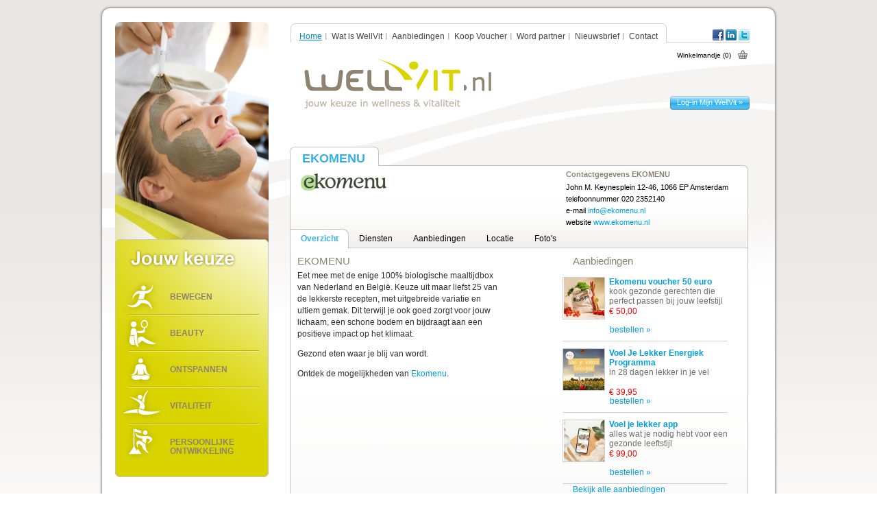

--- FILE ---
content_type: text/html; charset=UTF-8
request_url: https://www.wellvit.nl/nl/ekomenu.html
body_size: 7221
content:
<!DOCTYPE HTML PUBLIC "-//W3C//DTD HTML 4.01//EN" "http://www.w3.org/TR/html4/strict.dtd">
<html lang="nl" prefix="og: http://ogp.me/ns#">
<head>
<title>EKOMENU 100% biologische maaltijdbox</title>
<meta http-equiv="content-type" content="text/html; charset=utf-8">
<meta name="title" content="EKOMENU 100% biologische maaltijdbox">
<meta name="description" content="Gezond eten waar je blij van wordt.. EKOMENU maakt het je makkelijk. De 100% biologische maaltijdbox met verse ingredi&euml;nten en gezonde recepten.">
<meta name="keywords" content="maaltijdbox, ekomenu, vers, biologisch, gezonde recepten">
<meta name="robots" content="index,follow">
<meta name="revisit-after" content="7 days">

<link href="/favicon.ico" rel="favicon" >
<link href="/skins/default/content.css" rel="stylesheet" type="text/css">
<link href="/skins/default/style.css" rel="stylesheet" type="text/css">
<link href="/templates/wellvit/style.css" rel="stylesheet" type="text/css">
<link href="/skins/default/print.css" rel="stylesheet" type="text/css" media="print">
<script src="/skins/default/js/jquery-1.4.2.min.js" type="text/javascript"></script>
<script src="/skins/default/js/jquery-ui-1.8.min.js" type="text/javascript"></script>
<script src="/skins/default/js/jquery.galleria.js" type="text/javascript"></script>
<script src="/skins/default/js/shadowbox.js" type="text/javascript"></script>
<script src="/skins/default/js/basic.js" type="text/javascript"></script>
<script src="https://maps.googleapis.com/maps/api/js?v=3&key=AIzaSyAu6BqgVQg9JZcptEE2iot2070Kzs-mbCg&region=NL" type="text/javascript"></script>
<script src="/skins/default/js/professional_utils.js" type="text/javascript"></script>
<script type="text/javascript">	
  var _gaq = _gaq || [];
  _gaq.push(['_setAccount', 'UA-15163440-1']);
  _gaq.push(['_trackPageview']);

  (function() {
	var ga = document.createElement('script'); ga.type = 'text/javascript'; ga.async = true;
	ga.src = ('https:' == document.location.protocol ? 'https://ssl' : 'http://www') + '.google-analytics.com/ga.js';
	var s = document.getElementsByTagName('script')[0]; s.parentNode.insertBefore(ga, s);
  })();
</script>
<script type="text/javascript"><!-- 

$(document).ready(function(){
	efMenu("mainMenu", "horisontal");
	efMenu("generalMenu", "horisontal");
});
$(document).ready(function(){
	$("#show_button").click(function () {
		$("#show").toggle();
	});
});
$(document).ready(function(){
	$("#faq .head").click(function () {
		$(this).parent().next().toggle();
		return false;
	});
});$(document).ready(function() {
	initProfessionalDetail();
});$(document).ready(function() {
	initSearch();
});
 //--> </script>
</head>
<body>
<div id="holder">
	<div class="bg_top">
	</div>
	<div id="body">
		<h1 class="logo"><a href="https://www.wellvit.nl" title="wellvit"><span>wellvit</span></a></h1>
		<div class="tpl">
			<div id="rail">
	<ul id="beeldwissel"><li><img src="/pics/beeldwissel/masker.jpg" width="224" height="334 alt=""></li><li><img src="/pics/beeldwissel/stretch.jpg" width="224" height="334 alt=""></li><li><img src="/pics/beeldwissel/running.jpg" width="224" height="334 alt=""></li><li><img src="/pics/beeldwissel/gym.jpg" width="224" height="334 alt=""></li></ul>
	<div id="generalMenu"><ul class="generalMenu">
<li class="top" style="background: url(/skins/default/pics/nl-NL-jouw_keuze.png) no-repeat 0 0"></li><li class="node1 firstNode"><a href="https://www.wellvit.nl/nl/bewegen.html" title="Bewegen"><span style="background-image: url(/skins/default/pics/generalmenu_bewegen.png);"></span>Bewegen</a><ul>
<li class="top"></li><li class="mother firstNode"><a href="https://www.wellvit.nl/nl/bewegen/healthclub.html" title="Healthclub">Healthclub</a><ul>
<li class="top"></li><li class="firstNode"><a href="https://www.wellvit.nl/nl/bewegen/healthclub/fitness.html" title="Fitness">Fitness</a></li>
<li><a href="https://www.wellvit.nl/nl/bewegen/healthclub/zumba.html" title="Zumba">Zumba</a></li>
<li><a href="https://www.wellvit.nl/nl/bewegen/healthclub/spinning.html" title="Spinning">Spinning</a></li>
<li><a href="https://www.wellvit.nl/nl/bewegen/healthclub/yoga.html" title="Yoga">Yoga</a></li>
<li class="lastNode"><a href="https://www.wellvit.nl/nl/bewegen/healthclub/sportmassage.html" title="Sportmassage">Sportmassage</a></li>
<li class="bottom"></li></ul></li>
<li><a href="https://www.wellvit.nl/nl/bewegen/personal-coaching-training.html" title="Personal Coaching / Training">Personal Coaching / Training</a></li>
<li><a href="https://www.wellvit.nl/nl/bewegen/dans.html" title="Dans">Dans</a></li>
<li><a href="https://www.wellvit.nl/nl/bewegen/tennis-squash.html" title="Tennis & squash">Tennis & squash</a></li>
<li><a href="https://www.wellvit.nl/nl/bewegen/wandelen-hardlopen.html" title="Wandelen & hardlopen">Wandelen & hardlopen</a></li>
<li><a href="https://www.wellvit.nl/nl/bewegen/fietsen-mountainbiken.html" title="Fietsen & mountainbiken">Fietsen & mountainbiken</a></li>
<li><a href="https://www.wellvit.nl/nl/bewegen/golf.html" title="Golf">Golf</a></li>
<li class="lastNode"><a href="https://www.wellvit.nl/nl/bewegen/outdoor.html" title="Outdoor">Outdoor</a></li>
<li class="bottom"></li></ul></li>
<li class="node2"><a href="https://www.wellvit.nl/nl/beauty.html" title="Beauty"><span style="background-image: url(/skins/default/pics/generalmenu_beauty.png);"></span>Beauty</a><ul>
<li class="top"></li><li class="firstNode"><a href="https://www.wellvit.nl/nl/beauty/schoonheidsbehandelingen.html" title="Schoonheidsbehandelingen">Schoonheidsbehandelingen</a></li>
<li><a href="https://www.wellvit.nl/nl/beauty/gewichtsbeheersing.html" title="Gewichtsbeheersing">Gewichtsbeheersing</a></li>
<li><a href="https://www.wellvit.nl/nl/beauty/haircare.html" title="Haircare">Haircare</a></li>
<li><a href="https://www.wellvit.nl/nl/beauty/kleur-stijladvies.html" title="Kleur- & stijladvies">Kleur- & stijladvies</a></li>
<li><a href="https://www.wellvit.nl/nl/beauty/gebitsverzorging.html" title="Gebitsverzorging">Gebitsverzorging</a></li>
<li class="lastNode"><a href="https://www.wellvit.nl/nl/beauty/figuurcorrectie.html" title="Figuurcorrectie">Figuurcorrectie</a></li>
<li class="bottom"></li></ul></li>
<li class="node3"><a href="https://www.wellvit.nl/nl/ontspannen.html" title="Ontspannen"><span style="background-image: url(/skins/default/pics/generalmenu_ontspannen.png);"></span>Ontspannen</a><ul>
<li class="top"></li><li class="mother firstNode"><a href="https://www.wellvit.nl/nl/ontspannen/wellness.html" title="Wellness">Wellness</a><ul>
<li class="top"></li><li class="firstNode"><a href="https://www.wellvit.nl/nl/ontspannen/wellness/sauna.html" title="Sauna">Sauna</a></li>
<li><a href="https://www.wellvit.nl/nl/ontspannen/wellness/hamam.html" title="Hamam">Hamam</a></li>
<li class="lastNode"><a href="https://www.wellvit.nl/nl/ontspannen/wellness/rasul.html" title="Rasul">Rasul</a></li>
<li class="bottom"></li></ul></li>
<li class="mother"><a href="https://www.wellvit.nl/nl/ontspannen/massage.html" title="Massage">Massage</a><ul>
<li class="top"></li><li class="firstNode"><a href="https://www.wellvit.nl/nl/ontspannen/massage/stoel-massage.html" title="Stoel massage">Stoel massage</a></li>
<li><a href="https://www.wellvit.nl/nl/ontspannen/massage/ontspanningsmassage.html" title="Ontspanningsmassage">Ontspanningsmassage</a></li>
<li><a href="https://www.wellvit.nl/nl/ontspannen/massage/sportmassage.html" title="Sportmassage">Sportmassage</a></li>
<li><a href="https://www.wellvit.nl/nl/ontspannen/massage/hotstonemassage.html" title="Hotstonemassage">Hotstonemassage</a></li>
<li class="lastNode"><a href="https://www.wellvit.nl/nl/ontspannen/massage/shiatsumassage.html" title="Shiatsumassage">Shiatsumassage</a></li>
<li class="bottom"></li></ul></li>
<li class="mother lastNode"><a href="https://www.wellvit.nl/nl/ontspannen/body-mind.html" title="Body & mind">Body & mind</a><ul>
<li class="top"></li><li class="firstNode"><a href="https://www.wellvit.nl/nl/ontspannen/body-mind/yoga.html" title="Yoga">Yoga</a></li>
<li><a href="https://www.wellvit.nl/nl/ontspannen/body-mind/pilates.html" title="Pilates">Pilates</a></li>
<li><a href="https://www.wellvit.nl/nl/ontspannen/body-mind/meditatie.html" title="Meditatie">Meditatie</a></li>
<li><a href="https://www.wellvit.nl/nl/ontspannen/body-mind/mindfulness.html" title="Mindfulness">Mindfulness</a></li>
<li class="lastNode"><a href="https://www.wellvit.nl/nl/ontspannen/body-mind/ademhaling.html" title="Ademhaling">Ademhaling</a></li>
<li class="bottom"></li></ul></li>
<li class="bottom"></li></ul></li>
<li class="node4"><a href="https://www.wellvit.nl/nl/vitaliteit.html" title="Vitaliteit"><span style="background-image: url(/skins/default/pics/generalmenu_vitaliteit.png);"></span>Vitaliteit</a><ul>
<li class="top"></li><li class="firstNode"><a href="https://www.wellvit.nl/nl/vitaliteit/lekker-verantwoord-eten.html" title="Lekker & verantwoord eten">Lekker & verantwoord eten</a></li>
<li><a href="https://www.wellvit.nl/nl/vitaliteit/vitamines.html" title="Vitamines">Vitamines</a></li>
<li><a href="https://www.wellvit.nl/nl/vitaliteit/goede-nachtrust.html" title="Goede nachtrust">Goede nachtrust</a></li>
<li><a href="https://www.wellvit.nl/nl/vitaliteit/stoppen-met-roken.html" title="Stoppen met roken">Stoppen met roken</a></li>
<li><a href="https://www.wellvit.nl/nl/vitaliteit/omgaan-met-alcohol.html" title="Omgaan met alcohol">Omgaan met alcohol</a></li>
<li><a href="https://www.wellvit.nl/nl/vitaliteit/personal-health-check.html" title="Personal health check">Personal health check</a></li>
<li class="lastNode"><a href="https://www.wellvit.nl/nl/vitaliteit/stress-reductie.html" title="Stress reductie">Stress reductie</a></li>
<li class="bottom"></li></ul></li>
<li class="node5 lastNode"><a href="https://www.wellvit.nl/nl/persoonlijke-ontwikkeling.html" title="Persoonlijke ontwikkeling"><span style="background-image: url(/skins/default/pics/generalmenu_persoonlijke-ontwikkeling.png);"></span>Persoonlijke ontwikkeling</a><ul>
<li class="top"></li><li class="firstNode"><a href="https://www.wellvit.nl/nl/persoonlijke-ontwikkeling/mental-coaching.html" title="Mental coaching">Mental coaching</a></li>
<li><a href="https://www.wellvit.nl/nl/persoonlijke-ontwikkeling/nlp.html" title="NLP">NLP</a></li>
<li><a href="https://www.wellvit.nl/nl/persoonlijke-ontwikkeling/meditatie.html" title="Meditatie">Meditatie</a></li>
<li><a href="https://www.wellvit.nl/nl/persoonlijke-ontwikkeling/loopbaan-coaching.html" title="Loopbaan coaching">Loopbaan coaching</a></li>
<li><a href="https://www.wellvit.nl/nl/persoonlijke-ontwikkeling/time-management.html" title="Time management">Time management</a></li>
<li><a href="https://www.wellvit.nl/nl/persoonlijke-ontwikkeling/balans-werk-gezin.html" title="Balans werk & gezin">Balans werk & gezin</a></li>
<li><a href="https://www.wellvit.nl/nl/persoonlijke-ontwikkeling/assertiviteit.html" title="Assertiviteit">Assertiviteit</a></li>
<li><a href="https://www.wellvit.nl/nl/persoonlijke-ontwikkeling/braintraining.html" title="Braintraining">Braintraining</a></li>
<li class="lastNode"><a href="https://www.wellvit.nl/nl/persoonlijke-ontwikkeling/budget-coaching.html" title="Budget coaching">Budget coaching</a></li>
<li class="bottom"></li></ul></li>
</ul></div>
	<div id="zoek_partner">
	<div class="search_top">
		<b class="left"></b><h2>Zoeken</h2>
	</div>

	<div id="tab_search">
		<ul class="search">
			<li class="first_Node active">
				<b class="left"></b><a name="partner" id="lnkSearchProfessional" href="#partner">WellVit partners</a>
			</li>
			<li class="last_Node ">
				<b class="left"></b><a name="offer" id="lnkSearchProduct" href="#offer">Aanbiedingen</a>
			</li>
		</ul>
	</div>

	<form id="frmSearchLocation" method="get" action="https://www.wellvit.nl/nl/professional-filter.html" onsubmit="submitSearch(this);">
		<input type="hidden" id="inpSearchLocationProfessional" value="https://www.wellvit.nl/nl/professional-filter.html">
		<input type="hidden" id="inpSearchLocationProduct" value="https://www.wellvit.nl/nl/product-filter.html">

		<input type="hidden" id="inpSearchLatitude" name="latitude" value="">
		<input type="hidden" id="inpSearchLongitude" name="longitude" value="">

		<ul class="zoek_partner top">
			<li class="title">
				Jouw voorkeur
			</li>
			<li>
				<select id="voorkeur" class="big" name="category">
					<option value="">selecteren</option>
<option value="beauty" >Beauty</option>
<option value="bewegen" >Bewegen</option>
<option value="ontspannen" >Ontspannen</option>
<option value="vitaliteit" >Vitaliteit</option>
<option value="persoonlijke-ontwikkeling" >Persoonlijke Ontwikkeling</option>
				</select>
			</li>
			<li class="title">
				en/of bij jou in de buurt
			</li>
			<li>
				<input class="postcode" type="text" id="inpZipcode" name="zipcode" value="postcode / plaats" title="postcode / plaats">
				<select class="straal" id="straal" name="distance">
					<option value="0" selected>afstand</option>
<option value="5" >5 km</option>
<option value="25" >25 km</option>
<option value="50" >50 km</option>
				</select>
			</li>
			<li class="button_li">
				<a class="button" href="#"><b class="button_left"></b><input type="button" value="toon &raquo;" onclick="this.form.onsubmit();"></a>
			</li>
		</ul>
	</form>

	<form id="frmSearchTerm" method="get" action="https://www.wellvit.nl/nl/professional-search.html" onsubmit="submitSearch(this);">
		<input type="hidden" id="inpSearchTermProfessional" value="https://www.wellvit.nl/nl/professional-search.html">
		<input type="hidden" id="inpSearchTermProduct" value="https://www.wellvit.nl/nl/product-search.html">

		<ul class="zoek_partner">
			<li class="title">
				zoek
			</li>
			<li>
				<input class="zoekwoord" type="text" id="inpTerm" name="term" value="zoekwoord" title="zoekwoord">
				<a href="#" class="button zoek"><b class="button_left"></b><input type="button" value="zoek &raquo;" onclick="this.form.onsubmit();"></a>
			</li>
		</ul>
	</form>
</div>
</div>
<div id="content" class="content">
	<div id="rail_right">
	</div>
	<div class="">
		<h1></h1>
		
		<div id="boxProfessionalContent" class="contentBox">
	<div id="professional-details">
		<div class="top">
			<h2>EKOMENU<span></span></h2>
		</div>
		<div class="left">
<!--			<span class="image" style="background-image: url('https://www.wellvit.nl/pics/wlv_professional/logo/3118-ekomenu-big.jpg')"></span>-->
			<img class="image prof_logo" src="/pics/wlv_professional/logo/3118-ekomenu-big.jpg">
		</div>
		<div class="right">
			<h2>Contactgegevens EKOMENU</h2>
			<ul>
				<li>John M. Keynesplein 12-46, 1066 EP Amsterdam</li>
				<li>telefoonnummer 020 2352140</li>
				<li>e-mail <a href="mailto:info@ekomenu.nl">info@ekomenu.nl</a></li>
				<li>website <a class="name" target="_blank" title="EKOMENU" href="http://www.ekomenu.nl">www.ekomenu.nl</a></li>
			</ul>
		</div>
		<div id="tabProfessionalDetail">
			<ul class="ui-tabs">
				<li class="firstNode"><b class="leftside"></b><a href="#tabs-overzicht">Overzicht</a></li>
				<li><b class="leftside"></b><a href="#tabs-diensten">Diensten</a></li>
				<li><b class="leftside"></b><a href="#tabs-aanbiedingen">Aanbiedingen</a></li>
				<li><b class="leftside"></b><a href="#tabs-locatie">Locatie</a></li>
				<li><b class="leftside"></b><a href="#tabs-fotos">Foto's</a></li>
			</ul>
		</div>
	</div>
	<div class="entry">
		<div class="detail">
			<!-- OVERZICHT -->
			<div id="tabs-overzicht">
				<div class="overzicht">
					<div class="left">
						<h2>EKOMENU</h2>
						<p>Eet mee met de enige 100% biologische maaltijdbox van Nederland en Belgi&euml;. Keuze uit maar liefst 25 van de lekkerste recepten, met uitgebreide variatie en ultiem gemak. Dit terwijl je ook goed zorgt voor jouw lichaam, een schone bodem en bijdraagt aan een positieve impact op het klimaat.</p><p>Gezond eten waar je blij van wordt.<br></p><p>Ontdek de mogelijkheden van <a href="https://go.ekomenu.nl/t/t?a=1542972525&amp;as=1728605590&amp;t=2&amp;tk=1">Ekomenu</a>.</p>
					</div>
					<div class="w241"><b class="line"></b>
						<h2>Aanbiedingen</h2>
<ul class="list">
	<li>
	<a class="all" href="https://www.wellvit.nl/nl/ekomenu/ekomenu-voucher-50-euro.html">
		<span class="header">
			Ekomenu voucher 50 euro
		</span>
		<span class="image" style="background-image: url('https://www.wellvit.nl/pics/wlv_product/photo/thumbs/1298-ekomenu-voucher-50-euro.jpg')"></span>
		<span class="omschrijving">
			kook gezonde gerechten die perfect passen bij jouw leefstijl
		</span>
		<span class="prijs">
			&euro; 50,00
			
		</span>
	</a>
	<p class="link"><a class="move_item link" href="https://www.wellvit.nl/nl/shop.html?action=add-product-cart&amp;product-id=1298">bestellen &raquo;</a></p>
</li><li>
	<a class="all" href="https://www.wellvit.nl/nl/ekomenu/voel-je-lekker-energiek-programma.html">
		<span class="header">
			Voel Je Lekker Energiek Programma
		</span>
		<span class="image" style="background-image: url('https://www.wellvit.nl/pics/wlv_product/photo/thumbs/1462-voel-je-lekker-energiek-programma.jpg')"></span>
		<span class="omschrijving">
			in 28 dagen lekker in je vel
		</span>
		<span class="prijs">
			&euro; 39,95
			
		</span>
	</a>
	<p class="link"><a class="move_item link" href="https://www.wellvit.nl/nl/shop.html?action=add-product-cart&amp;product-id=1462">bestellen &raquo;</a></p>
</li><li>
	<a class="all" href="https://www.wellvit.nl/nl/ekomenu/voel-je-lekker-app.html">
		<span class="header">
			Voel je lekker app
		</span>
		<span class="image" style="background-image: url('https://www.wellvit.nl/pics/wlv_product/photo/thumbs/1621-voel-je-lekker-app.jpg')"></span>
		<span class="omschrijving">
			alles wat je nodig hebt voor een gezonde leeftstijl
		</span>
		<span class="prijs">
			&euro; 99,00
			
		</span>
	</a>
	<p class="link"><a class="move_item link" href="https://www.wellvit.nl/nl/shop.html?action=add-product-cart&amp;product-id=1621">bestellen &raquo;</a></p>
</li>
</ul>
<a class="see_all" href="#" onclick="$('#tabProfessionalDetail').tabs('select', '#tabs-aanbiedingen');">Bekijk alle aanbiedingen</a>
					</div>
				</div>
			</div>

			<!-- DIENSTEN -->
			<div id="tabs-diensten">
				<div class="diensten">
					<ul class="diensten">
						<li><span class="label">beschrijving</span><span class="description"><iframe src="https://www.youtube.com/embed/Oqo7yVfLXyg" title="YouTube video player" allow="accelerometer; autoplay; clipboard-write; encrypted-media; gyroscope; picture-in-picture" allowfullscreen="" width="480" height="260" frameborder="0"></iframe>

<br><br>Onze eetcultuur is aan het verarmen. Een van de oorzaken is veelal het 
ongezonde aanbod van supermarkten. Er is een andere manier van eten, 
koken en boodschappen doen waardoor je niet meer afhankelijk bent van de
 supermarkt. Waarbij je wekelijks gezonde recepten en ingredi&euml;nten thuis
 ontvangt, zonder onnodige tussenschakels in de keten. En er wordt 
alleen ingekocht wat door jou is besteld. Zo werken we aan een gezonder 
eetpatroon, voorkomen we veel verspilling en besparen we kosten.<br><br>EKOMENU wil jou onbezorgd laten genieten van variatie en diversiteit in 
je eetgewoontes. Je bent zeker van kwaliteit, biologische herkomst en 
gezonde menu&rsquo;s. En bovenal van lekkere recepten.<br><br>Met EKOMENU werk je aan gezonde gewoontes en ontdek je verrassende 
recepten. Via onze verschillende menu&rsquo;s kun je maximaal aansluiten op 
jouw eigen persoonlijke situatie.<br></span></li>
						<li class="hidden"><span class="label">openingstijden</span><span class="description"><br></span></li>
						<li><span class="label">service</span><span class="description"><b>Op welke dagen leveren jullie?</b>
<br>We bezorgen op vrijdagavond, zaterdagochtend en maandagavond bij jou thuis. Geef minimaal 6 dagen voor de dag dat de box afgeleverd wordt je bestelling of wijziging door, via je accountpagina of via de klantenservice. Wij leveren in heel Nederland (met uitzondering van de Waddeneilanden)
<br><br>
<b>Kan ik ook afhalen?</b>
<br>Ja, we bieden ook afhaalmogelijkheden bij de Ekoplaza biologische supermarkten. Kies voor afhalen in het bestelproces en geef daar je afhaaldag en locatie aan. Dit is mogelijk op: dinsdag, zaterdag of zondag. <br><br><b>Thuisbezorging via PostNL
</b><br>PostNL is onze thuisbezorger. Zij hebben een speciaal food-distributienetwerk. PostNL levert gegarandeerd gekoelde producten in een koelbox met daarin onze maaltijdzakken en de receptenkaarten. Bij jou aan de deur wordt de verzegeling verbroken en worden de maaltijdzakken overhandigd. Zorg dat je thuis bent op het door jou gekozen moment voor aflevering. Op de website kun je eventuele informatie voor de bezorger doorgeven, bijvoorbeeld dat het bij de buren bezorgd kan worden. Houd er rekening mee dat de zending altijd door een persoon in ontvangst genomen moet worden en niet ergens achtergelaten kan worden.
<br><br>
<b>Hoe laat komt de bezorger?</b>
<br>Je krijgt van ons op de dag van levering een bericht over het verwachte tijdstip dat we bij je komen bezorgen. Mocht de bezorger vertraging hebben in het verkeer, of juist iets eerder zijn, dan laat PostNL dit tijdig via SMS weten. Je PostNL-bezorger doet zijn uiterste best om jouw maaltijden te bezorgen.

Koel bewaren?
De maaltijdzakken worden gekoeld geleverd en bevatten ingredi&euml;nten voor de maaltijd. Je kunt ervoor kiezen de koel te bewaren producten eruit te halen en deze apart in de koelkast te leggen. Je kunt ook de hele zak in de koelkast leggen zodat je (of je partner of kind) snel aan de slag kunt gaan als je gaat koken. Maar let op, tomaten, avocado's en andere vruchtgroenten voelen zich lekkerder buiten de koelkast.

<br><br><b>De gewichten wijken af</b>
<br>We doen ons uiterste best om de gewichten van de geleverde producten zo goed mogelijk te laten aansluiten bij de recepthoeveelheden. Bij de groenten zijn er soms afwijkingen, vaak zit er wat meer in, soms wat minder. Bijvoorbeeld als een kool of prei net wat kleiner of groter uitvalt dan verwacht.
<br><br>
<b>Hoeveel verpakkingsmateriaal zit er in?
</b>EKOMENU wil zo min mogelijk verpakkingsmaterialen gebruiken. Je ontvangt de producten in papieren maaltijdzakken; licht in gewicht maar sterk van samenstelling. Dit levert een grote milieubesparing op. De papieren zakken kun je gewoon bij het oud papier doen, er zit geen plastic coating in. De maaltijdzakken zijn verpakt in een kunststof koelbox, gemaakt van gerecycled materiaal, die bij bezorging weer gelijk mee terug gaat. Anders dan de meeste andere maaltijdboxen leveren wij de producten dus ni&eacute;t in een kartonnen doos.</span></li>
						<li><span class="label">kennismakings-aanbieding</span><span class="description">Krijg met actiecode 9DABBB77 50% korting op je eerste maaltijdbox. Geldig t/m 21 maart 2024 en alleen geldig voor nieuwe klanten op de eerste bestelling van een flexibel lidmaatschap. Kan niet gecombineerd worden met andere acties.<br></span></li>
						<li><span class="label">loyalty aanbieding</span><span class="description"><br></span></li>
					</ul>
				</div>
			</div>

			<!-- AANBIEDINGEN -->
			<div id="tabs-aanbiedingen">
				<div class="aanbiedingen w438" >
					<h2>Aanbiedingen</h2>
<ul class="list">
	<li>
	<a class="all" href="https://www.wellvit.nl/nl/ekomenu/ekomenu-voucher-50-euro.html">
		<span class="header">
			Ekomenu voucher 50 euro
		</span>
		<span class="image" style="background-image: url('https://www.wellvit.nl/pics/wlv_product/photo/thumbs/1298-ekomenu-voucher-50-euro.jpg')"></span>
		<span class="omschrijving">
			kook gezonde gerechten die perfect passen bij jouw leefstijl
		</span>
		<span class="prijs">
			&euro; 50,00
			
		</span>
	</a>
	<p class="link"><a class="move_item link" href="https://www.wellvit.nl/nl/shop.html?action=add-product-cart&amp;product-id=1298">bestellen &raquo;</a></p>
</li><li>
	<a class="all" href="https://www.wellvit.nl/nl/ekomenu/voel-je-lekker-energiek-programma.html">
		<span class="header">
			Voel Je Lekker Energiek Programma
		</span>
		<span class="image" style="background-image: url('https://www.wellvit.nl/pics/wlv_product/photo/thumbs/1462-voel-je-lekker-energiek-programma.jpg')"></span>
		<span class="omschrijving">
			in 28 dagen lekker in je vel
		</span>
		<span class="prijs">
			&euro; 39,95
			
		</span>
	</a>
	<p class="link"><a class="move_item link" href="https://www.wellvit.nl/nl/shop.html?action=add-product-cart&amp;product-id=1462">bestellen &raquo;</a></p>
</li><li>
	<a class="all" href="https://www.wellvit.nl/nl/ekomenu/voel-je-lekker-app.html">
		<span class="header">
			Voel je lekker app
		</span>
		<span class="image" style="background-image: url('https://www.wellvit.nl/pics/wlv_product/photo/thumbs/1621-voel-je-lekker-app.jpg')"></span>
		<span class="omschrijving">
			alles wat je nodig hebt voor een gezonde leeftstijl
		</span>
		<span class="prijs">
			&euro; 99,00
			
		</span>
	</a>
	<p class="link"><a class="move_item link" href="https://www.wellvit.nl/nl/shop.html?action=add-product-cart&amp;product-id=1621">bestellen &raquo;</a></p>
</li>
</ul>
<a class="see_all" href="#" onclick="$('#tabProfessionalDetail').tabs('select', '#tabs-aanbiedingen');">Bekijk alle aanbiedingen</a>
				</div>
			</div>

			<!-- LOCATIE -->
			<div id="tabs-locatie">
				<input type="hidden" name="coordinates" value="52.34122,4.82310">
				<div class="locatie">
					<h2>Locatie</h2>
					<div class="map" id="mapProfessional">
					</div>
				</div>
			</div>
			<!-- FOTO'S -->
			<div id="tabs-fotos">
				<div class="fotos">
					<h2>Foto's</h2>
				</div>
				<ul class="gallery_demo_unstyled">
<li class="active"><a href="https://www.wellvit.nl/pics/files/fm2502.jpg" style="background: url(https://www.wellvit.nl/pics/files/thumbs/fm2502.jpg) no-repeat center center;" title="Ekomenu"></a></li>
<li ><a href="https://www.wellvit.nl/pics/files/fm2503.jpg" style="background: url(https://www.wellvit.nl/pics/files/thumbs/fm2503.jpg) no-repeat center center;" title="Recept Ekomenu"></a></li>
<li ><a href="https://www.wellvit.nl/pics/files/fm2441.jpg" style="background: url(https://www.wellvit.nl/pics/files/thumbs/fm2441.jpg) no-repeat center center;" title="Variatie warmgerookte zalm"></a></li>

</ul>
			</div>
		</div>
	</div>
	<div class="end">
		<span></span>
	</div>
</div>

	</div>
	
</div>
<div id="containerShopCartButton">
	<div id="shopCartButtonBox" class="box">
	<div id="shopCartButton" class="">
		<b class="left"></b>
		<a href="https://www.wellvit.nl/nl/shop.html?action=show-cart">Winkelmandje (0)</a>
	</div>
	<div id="shopCartHover">
		<div class="wrap-top">
		</div>
		<div class="wrap-content">
			<span class="title">in je winkelmandje zit:</span>
			<span class="cartcontent"><div class="detailempty">
	het winkelmandje is leeg
</div>
</span>
			<a class="link-empty" href="https://www.wellvit.nl/nl/shop.html?action=empty-cart">winkelmandje legen &raquo;</a>
			<a class="button" href="https://www.wellvit.nl/nl/shop.html?action=show-cart">kassa &raquo;<b class="button_left"></b></a>
		</div>
		<div class="wrap-bottom">
		</div>
	</div>
</div>

</div>
<div id="loginMenu">	<a id="show_button" class="button" href="https://www.wellvit.nl/nl/wellvit-leden.html">Log-in Mijn WellVit &raquo;<b class="button_left"></b></a></div>
		</div>
	</div>
	<div id="mainMenu">
		<ul class="mainMenu">
<li class="left"></li><li class="active firstNode"><a href="https://www.wellvit.nl" class="active" title="Home">Home</a></li>
<li><a href="https://www.wellvit.nl/nl/wat-is-wellvit.html" title="Wat is WellVit">Wat is WellVit</a></li>
<li><a href="https://www.wellvit.nl/nl/aanbiedingen/product-filter.html" title="Aanbiedingen">Aanbiedingen</a><ul>
<li class="firstNode"><a href="https://www.wellvit.nl/nl/aanbiedingen/product-filter.html?category=bewegen" title="Bewegen">Bewegen</a></li>
<li><a href="https://www.wellvit.nl/nl/aanbiedingen/product-filter.html?category=beauty" title="Beauty">Beauty</a></li>
<li><a href="https://www.wellvit.nl/nl/aanbiedingen/product-filter.html?category=ontspannen" title="Ontspannen">Ontspannen</a></li>
<li><a href="https://www.wellvit.nl/nl/aanbiedingen/product-filter.html?category=vitaliteit" title="Vitaliteit">Vitaliteit</a></li>
<li class="lastNode"><a href="https://www.wellvit.nl/nl/aanbiedingen/product-filter.html?category=persoonlijke-ontwikkeling" title="Persoonlijke ontwikkeling">Persoonlijke ontwikkeling</a></li>
<div class="end"> </div></ul></li>
<li><a href="https://www.wellvit.nl/nl/voucher/shop.html?action=voucher-offer" title="Koop Voucher">Koop Voucher</a></li>
<li><a href="https://www.wellvit.nl/nl/word-partner.html" title="Word partner">Word partner</a></li>
<li><a href="https://www.wellvit.nl/nl/nieuwsbrief.html" title="Nieuwsbrief">Nieuwsbrief</a></li>
<li class="lastNode"><a href="https://www.wellvit.nl/nl/contact.html" title="Contact">Contact</a></li>
<li class="right"></li></ul>
	</div>
	
	<div id="socialMediaTop">
		<ul>
		<li><a class="fb" href="http://www.facebook.com/Wellvit" target="_blank" title="Wellvit Facebook"></a></li>
		<li><a class="ld" href="http://www.linkedin.com/groups?mostPopular=&gid=3476563" target="_blank" title="Wellvit Linkedin"></a></li>
		<li><a class="tw" href="http://twitter.com/WellVit_nl" target="_blank" title="Wellvit Twitter"></a></li>
		</ul>
	</div>
	<div id="footer">
		<div id="footMenu">
			<ul class="footMenu">
<li><a href="https://www.wellvit.nl/nl/over-ons.html" title="Over ons">Over ons</a></li>
<li><a href="https://www.wellvit.nl/nl/contact.html" title="Contact">Contact</a></li>
<li><a href="https://www.wellvit.nl/nl/werkgever.html" title="Werkgever">Werkgever</a></li>
<li><a href="https://www.wellvit.nl/nl/sitemap.html" title="Sitemap">Sitemap</a></li>
<li><a href="https://www.wellvit.nl/nl/in-beeld.html" title="In Beeld">In Beeld</a></li>
<li><a href="https://www.wellvit.nl/nl/algemene-voorwaarden.html" title="Algemene Voorwaarden">Algemene Voorwaarden</a></li>
<li><a href="https://www.wellvit.nl/nl/privacy.html" title="Privacy">Privacy</a></li>
<li><a href="https://www.wellvit.nl/nl/veelgestelde-vragen.html" title="Veelgestelde vragen">Veelgestelde vragen</a></li>
<li><a href="https://www.wellvit.nl/nl/nieuwsbrief.html" title="Nieuwsbrief">Nieuwsbrief</a></li>
<li class="lastNode"><a href="https://www.wellvit.nl/nl/pers.html" title="Pers">Pers</a></li>
<li class="disclaimer"><a href="https://www.wellvit.nl/disclaimer.html">&copy; 2026 WellVit disclaimer</a></li></ul>
		</div>
	</div>
	<div class="bg_bottom">
	</div>
</div>
<!-- Google Code for Bezoekers (niets gekocht) Remarketing List -->
<script type="text/javascript">
/* <![CDATA[ */
var google_conversion_id = 1012771646;
var google_conversion_language = "en";
var google_conversion_format = "3";
var google_conversion_color = "666666";
var google_conversion_label = "2y5ACKqgsAIQvtb24gM";
var google_conversion_value = 0;
/* ]]> */
</script>
<script type="text/javascript" src="https://www.googleadservices.com/pagead/conversion.js">
</script>
<noscript>
<div style="display:inline;">
<img height="1" width="1" style="border-style:none;" alt="" src="https://www.googleadservices.com/pagead/conversion/1012771646/?label=2y5ACKqgsAIQvtb24gM&amp;guid=ON&amp;script=0"/>
</div>
</noscript>
</body>
</html>

--- FILE ---
content_type: text/css
request_url: https://www.wellvit.nl/skins/default/content.css
body_size: 620
content:
body { font: 12px/1.6em Verdana, Arial,Helvetica,sans-serif; }
h1 { margin: 0 0 .4em 0; font: 21px/1.2em  Arial,Helvetica,sans-serif; color: #8d8371; }
h2 { margin: 0 0 .3em 0; font: 15px/1.2em  Arial,Helvetica,sans-serif; color: #8d8371; }
h3 { margin: 0 0 .2em 0; font: 13px/1em  Arial,Helvetica,sans-serif; color: #8d8371; }
h4 { margin:0; font: bold 100%/1em  Arial,Helvetica,sans-serif; color: #8d8371; }
p {	margin: 0 0 1em 0; }
p, select, input, div, table, td, span { font-size: 1em; }
a, a:link, a:visited { color: #009ee0; text-decoration: none; }
a:hover, a:active { color: #009ee0; text-decoration: underline; }
.content a, .content a:link, .content a:visited { color: #009ee0; }
#content h1 { font-weight: bold; }
.content a:hover, .content a:active { color: #009ee0; text-decoration: underline; }
.content a.top, .content a.terug { float: right; }
.content .intro { font-weight:bold; margin-bottom: 10px; }
.content ul, .content ol { margin-left:18px; }
#content.content span.found { background:#fefe9c url(/skins/default/pics/bgfound.gif) repeat-x 50%; padding:1px; color:#000; line-height:1.6em;}
a.download { padding-right: 12px; background: url(pics/download.gif) no-repeat 99% 50%; }
a.out { padding-right: 12px; background: url(pics/out.gif) no-repeat 99% 50%; }
img, a img { border: 0; }
img.left { float: left;	display:inline; clear: left; margin: 5px 20px 10px 5px; border: 0; }
img.right { float: right; display:inline; clear: right; margin: 5px 5px 10px 20px; border: 0; }
/* table */
table { margin: 0; font-size: 100%; }
table th, table td { margin: 0; vertical-align: top; padding: 2px; }
table.smallewitterand { border: 1px solid #fff; border-collapse:collapse; background: #E9EDF4; }
table.smallewitterand td { border: 1px solid #fff; padding:4px; text-align:center; }
table.smallewitterand tr td:first-child { text-align:left; }
table.smallewitterand td.td-donkerblauw { background: #4F81BD; color:#fff; }
table.smallewitterand td.td-lichtblauw { background: ##D0D8E8; color:#666; }
table.dikkezwarterand { border: 3px solid #000; border-collapse:collapse; }
table.dikkezwarterand td { border: 3px solid #000; }
form input.text { color: #828282; }
form input.activetext { color: #000; }

--- FILE ---
content_type: text/css
request_url: https://www.wellvit.nl/skins/default/style.css
body_size: 7977
content:
* { margin:0; padding:0 }
a:focus, textarea:focus { outline:0 }
body{background:#fff; text-align:center; background:#fff url(/skins/default/pics/bg_holder.jpg) repeat-x 0 0; }
/* holder */
#holder { position:relative; margin:0 auto; margin-top:25px; width:982px; text-align:left; z-index:1; padding-left:5px; padding-right:5px; background:url(/skins/default/pics/holder_bg.png) repeat-y 0 0; padding-top:7px; padding-bottom:20px }
	#holder .bg_top { background:#fff url(/skins/default/pics/bg_holder_top.jpg) no-repeat 0 0; position:absolute; width:992px; height:17px; top:-17px; left:1px }
	#holder .bg_bottom { background:#fff url(/skins/default/pics/bg_holder_bottom.jpg) no-repeat 0 100%; position:absolute; width:992px; height:17px; bottom:-17px; left:0px }
/* head */
#header { position:relative; width:705px; z-index:1 }
/* searchbox */
#searchBox { position:absolute; right:10px; top:3px; width:190px; z-index:2 }
	#searchBox input.image { position:absolute; width:1px; height:1px; border:0 none }
	#searchBox fieldset { border:0 }
		#searchBox fieldset legend { display:none }
		#searchBox fieldset input { position:relative; float:left; display:inline; width:144px; height:13px; padding:1px 4px; font:11px/ 13px Arial,Helvetica,sans-serif }
		#searchBox fieldset a { position:relative; float:left; display:inline; height:17px; width:17px; padding:0; margin:1px 0 0 8px; background:#933; color:#000; font:11px/ 13px Arial,Helvetica,sans-serif }
/* body */
#body { position:relative; background:#fff url(/skins/default/pics/bg_body.jpg) repeat-x 0 0; z-index:1 }
	#body .logo { z-index:2; position:absolute; top:54px; left:295px; width:273px; height:73px }
		#body .logo span { display:none }
		#body .logo a { position:relative; display:block; width:100%; height:73px; background:#eee url(/skins/default/pics/logo.jpg) no-repeat }
	#body .tpl { position:relative; width:927px; padding:38px 36px 0 19px; overflow:hidden; color:#2f2f2f }
/* content */
#content { position:relative; float:left; display:inline; width:672px; padding:0px 0px 40px 0px; ; line-height:17px; font-size:11px }
#content .center { width: 436px; float: left; }

#rail { position:relative; float:left; display:inline; width:224px; z-index:2; margin:-38px 31px 0 0; /*overflow:hidden; */ }
#rail .box { position:relative; width:180px; margin:10px 0 30px 0; padding:29px 10px 5px 10px; border:1px solid; border-width:0 1px; background:#eee }
#rail .box h2 { position:absolute; top:-6px; left:-1px; width:182px; height:17px; padding:6px 9px; border:1px solid; border-width:1px 1px 0 1px; background:#eee }
#rail .box .end { position:absolute; top:100%; left:-1px; width:200px; height:6px; padding:0; border:1px solid; border-width:0 1px 1px 1px; background:#eee }
/* kolom */
#kolom { position:relative; float:right; display:inline; width:192px }
	#kolom .box { position:relative; width:172px; margin:10px 0 26px 0; padding:21px 10px 5px 10px; background:#eee }
		#kolom .box h2 { position:absolute; top:-5px; left:0; width:174px; height:17px; padding:4px 9px; background:#eee }
		#kolom .box .end { position:absolute; top:100%; left:0; width:192px; height:5px; padding:0; background:#eee }
	#kolom .banner { position:relative; display:block; width:100%; padding:0; margin:0 0 20px 0 }
/* sub menu box */
#rail #subMenuBox { border:1px solid; border-width:0 1px; width:180px }
#subMenuBox ul.subMenu { position:relative; list-style:none; margin:0; width:180px }
#subMenuBox ul.subMenu li { position:relative; margin:0; padding:0; background:transparent }
#subMenuBox ul.subMenu li a, #subMenuBox ul.subMenu li a:active, #subMenuBox ul.subMenu li a:visited, #subMenuBox ul.subMenu li a.active, #subMenuBox ul.subMenu li a.mouse { position:relative; width:180px; display:block; padding:5px 0 5px 10px; text-decoration:none; color:#767676; font:12px/ 14px Arial,Helvetica,sans-serif }
#subMenuBox ul.subMenu li a:hover, #subMenuBox ul.subMenu li a.mouse, #subMenuBox ul.subMenu li a.active, #subMenuBox ul.subMenu li a.active:visited, #subMenuBox ul.subMenu li a.active:hover, #subMenuBox ul.subMenu li a.active:active { color:#373737 }
#subMenuBox ul.subMenu li ul { display:none }
#subMenuBox ul.subMenu li.mother a.active { color:#000; background:#ccc }
#subMenuBox ul.subMenu li ul.active { display:block; margin-bottom:4px; list-style:none }
#subMenuBox ul.subMenu li ul.active li.lastNode { padding-bottom:4px; background:#ccc }
#subMenuBox ul.subMenu li ul.active li a, #subMenuBox ul.subMenu li ul.active li a:active, #subMenuBox ul.subMenu li ul.active li a:visited, #subMenuBox ul.subMenu li ul.active li a.active, #subMenuBox ul.subMenu li ul.active li a.mouse { position:relative; width:164px; display:block; padding:5px 0 5px 16px; text-decoration:none; color:#767676; font:12px/ 14px Arial,Helvetica,sans-serif }
#subMenuBox ul.subMenu li ul.active li a:hover, #subMenuBox ul.subMenu li ul.active li a.mouse, #subMenuBox ul.subMenu li ul.active li a.active, #subMenuBox ul.subMenu li ul.active li a.active:visited, #subMenuBox ul.subMenu li ul.active li a.active:hover, #subMenuBox ul.subMenu li ul.active li a.active:active { background:#eee; color:#373737 }
/* newsBox */
#newsBox ul { position:relative; list-style:none }
#newsBox ul li { width:100%; overflow:hidden; padding-bottom:4px; padding-right:0; line-height:normal }
#newsBox ul li h3 { margin-top:4px; font:bold 100%/ 1em Arial,Helvetica,sans-serif }
#newsBox ul li .thumb { float:left; margin:4px 4px 2px 0 }
#newsBox ul li a { color:#626262 }
#newsBox ul li a.more { display:block; width:130px; height:18px; float:right; text-align:right; padding-right:26px; color:#626262; background:url(/skins/default/pics/arrGeel1.gif) no-repeat 100% 0 }
#newsBox ul li a.more:hover { background:url(/skins/default/pics/arrGrijs1.gif) no-repeat 100% 0 }
/* ShopCart box */
#holder #shopCartButtonBox { position: absolute; right: 36px; z-index:998; top: 38px;}
#holder #shopCartButtonBox  #shopCartButton { padding:1px 3px 1px 10px; height:19px; /*width:111px;*/ font-size: 10px; position: relative; top: 1px; z-index: 1001; }
* html #holder #shopCartButtonBox  #shopCartButton { width:140px; }
#holder #shopCartButtonBox  #shopCartHover { position:absolute; width:204px; right:0px; display:none; z-index:1000; }
#holder #shopCartButtonBox  #shopCartHover .wrap-top { background: url(/skins/default/pics/shopCartBox2_top.gif) no-repeat 100% 0; width:204px; height:6px; font-size:1px;line-height:1px;}
#holder #shopCartButtonBox  #shopCartHover .wrap-content{background: url(/skins/default/pics/shopCartBox_content.gif)  100% 0;width:204px;overflow:hidden;}
#holder #shopCartButtonBox  #shopCartHover .wrap-content .detailempty{margin-left:10px;}
#holder #shopCartButtonBox  #shopCartHover .wrap-content .button{margin:10px 20px 5px 5px;}
#holder #shopCartButtonBox  #shopCartHover .wrap-bottom{background: url(/skins/default/pics/shopCartBox_bottom.gif) no-repeat  100% 0;width:204px;height:25px;}
/*#holder #shopCartButtonBox  #shopCartButton.update a { color: red;  background: url(/skins/default/pics/shopCartButton-update.gif) no-repeat  100% 0; }*/
#holder #shopCartButtonBox  #shopCartButton a { display:block; height: 12px; line-height:12px; padding:3px 25px 2px 2px; color: #000; background: url(/skins/default/pics/shopCartButton.gif) no-repeat 99% 1px; }
#holder #body #shopCartButtonBox #shopCartButton.active { background: url(/skins/default/pics/shopCartButton_hover.gif) no-repeat  100% 0; }
#holder #body #shopCartButtonBox #shopCartButton.active b.left { position: absolute; left: -5px; height: 22px; width: 5px; background: url(/skins/default/pics/shopCartButton_hover_left.gif) no-repeat  100% 0; }
#holder #shopCartButtonBox #shopCartButton.updated { background: url(/skins/default/pics/shopCartButton_updated.gif) no-repeat  100% 0;}

#holder #shopCartButtonBox #boxShopCart { margin:10px; padding-top:5px; border-top:1px solid #e5e5c7; }
#holder #shopCartButtonBox  #shopCartHover span.title { margin-left:10px;font-weight:bold;}
#holder #shopCartButtonBox  #shopCartHover .shop-cart-check { list-style:none;overflow:hidden;margin:0px 10px;}
#holder #shopCartButtonBox  #shopCartHover a.link-empty { display:block;width:192px; margin-left: 1px; padding:2px 0px 2px 10px;border-top:1px solid #cfcfcf;border-bottom:1px solid #cfcfcf;margin-top:10px; background-color: #f0efd7;}
#holder #shopCartButtonBox  #shopCartHover .shop-cart-check li { width:180px;padding:7px 0px;border-top:1px solid #e5e5c7;padding-bottom:4px;overflow:hidden;}
#holder #shopCartButtonBox  #shopCartHover .shop-cart-check li .value { color:#ff0000;}
#holder #shopCartButtonBox  #shopCartHover .shop-cart-check .image { width:80px;height:60px;float:left;margin-right:10px; background: no-repeat; background-position:center center;}

body #holder #loginContent input.input_image { border:0; display:inline; width:0; height:0; background:transparent; padding:0; margin:0; }
/* log in box */
#loginBox { /*height:50px; */display:inline; margin-top:37px; float:right; width:144px; padding-left:28px; padding-right:12px; position:relative; }
#loginBox h2 { color:#000 }
#loginBox #show ul { }
#loginBox #show ul li.top { }
#loginBox #show ul li.bottom { }

#show { position:absolute; z-index:1000; display:none; top:54px; right: -3px; }
* html #show { left: 440px;}
#show .end {  background:url(/skins/default/pics/generalmenu_submeu_bottom_bg.png) no-repeat 0 0; height:10px; bottom:-10px}

#loginBox .top { height:20px; background:url(/skins/default/pics/button_bg_big2.png) no-repeat right 0; /*width:184px; */position:absolute; padding-right:10px; padding-left:5px; top:-26px; right:0px }
#loginBox .top { color:#fff; text-align:center; margin:0px; /*padding-top:3px; */ }
#loginMenu .top  b.button_left { top:0px; height:22px; position:absolute; left:-5px; background:url(/skins/default/pics/button_left_big2.png) no-repeat 0 0; width:5px }
#loginMenu .top a { color:#fff; text-align:center; margin:0px; padding-top:3px }

* html #loginBox .top { background-image:url(/skins/default/pics/login_top.gif) }
* html #loginBox .end { background-image:url(/skins/default/pics/login_bottom.gif) }
#loginBox input.image { position:absolute; width:1px; height:1px; border:0 none }
#loginBox .fieldset input.text { position:relative; float:left; display:inline; height:13px; padding:1px 4px; margin:4px 0; font:11px/ 13px Verdana,Arial,Helvetica,sans-serif }
#loginBox .fieldset a { position:relative; display:block; float:right; margin:3px 3px 0 0; height:13px; padding:2px 18px 2px 6px; background:#ccc; font:11px/ 13px Arial,Helvetica,sans-serif; color:#585858 }
#loginBox .fieldset a b { position:absolute; left:-3px; top:0; height:17px; width:6px; background:#ccc; line-height:10px }
/* main menu */
#mainMenu { position:absolute; width:670px; top:9px; left:280px; height:28px; padding:0; background:url(/skins/default/pics/main_menu_top.gif) repeat-x 0 27px; z-index:2 }
#mainMenu ul.mainMenu { float:left; position:relative; display:block; height:28px; list-style:none }
#mainMenu ul.mainMenu li { position:relative; float:left; display:block; padding-top:5px; margin:0; height:28px; background:#fff url(/skins/default/pics/main_menu_top.gif) repeat-x 0 0 }
#mainMenu ul.mainMenu li.left { width:6px; height:28px; background:url(/skins/default/pics/main_menu_left.gif) no-repeat 0 0 }
#mainMenu ul.mainMenu li.right { width:6px; height:28px; background:url(/skins/default/pics/main_menu_right.gif) no-repeat 0 0 }
#mainMenu ul.mainMenu li.firstNode {  }
#mainMenu ul.mainMenu li a, #mainMenu ul.mainMenu li a:link, #mainMenu ul.mainMenu li a:active, #mainMenu ul.mainMenu li a:visited { line-height:28px; padding:0 7px; color:#414141; background:url(/skins/default/pics/divider.gif) no-repeat 100% center }
#mainMenu ul.mainMenu li.lastNode a, #mainMenu ul.mainMenu li.lastNode a:link, #mainMenu ul.mainMenu li.lastNode a:active, #mainMenu ul.mainMenu li.lastNode a:visited { background:none }
#mainMenu ul.mainMenu li a:hover, #mainMenu ul.mainMenu li a.active, #mainMenu ul.mainMenu li a.mouse, #mainMenu ul.mainMenu li a.active:link, #mainMenu ul.mainMenu li a.active:visited, #mainMenu ul.mainMenu li a.active:hover, #mainMenu ul.mainMenu li a.active:active { text-decoration:underline; color:#0087c5 }
#mainMenu ul.mainMenu ul { background-color:#fff; position:absolute; visibility:hidden; width:160px; height:auto; left:0; top:30px; z-index:1000; list-style:none; border-left:1px solid #EAE6E1; border-right:1px solid #EAE6E1 }
#mainMenu ul.mainMenu li ul li { background:none; position:relative; float:left; width:160px; height:auto; margin:0 }
#mainMenu ul.mainMenu li ul .end { left:-1px; z-index:10; background:url(/skins/default/pics/down_mainmenu.png) no-repeat 100% 0; height:11px; position:absolute; bottom:-11px; width:162px }
#mainMenu ul.mainMenu li ul .left_bottom { z-index:11; background:url(/skins/default/pics/down_content.png) no-repeat 0 0; bottom:-11px }
#mainMenu ul.mainMenu li ul li.firstNode {  }
#mainMenu ul.mainMenu li ul li.lastNode {  }
#mainMenu ul.mainMenu ul li a, #mainMenu ul.mainMenu ul li a:link, #mainMenu ul.mainMenu ul li a:visited, #mainMenu ul.mainMenu ul li a:active, #mainMenu ul.mainMenu ul li a.active { background:none; text-align:left; width:136px; float:left; padding:4px 12px; line-height:14px }
#mainMenu ul.mainMenu ul li a:hover, #mainMenu ul.mainMenu ul li a.active:link, #mainMenu ul.mainMenu ul li a.mouse, #mainMenu ul.mainMenu ul li a.active:visited, #mainMenu ul.mainMenu ul li a.active:hover, #mainMenu ul.mainMenu ul li a.active:active { position:relative; width:136px; height:auto }
#mainMenu ul.mainMenu ul ul { margin-left:150px; padding-top:0; top:5px; /*display:none; visibility:hidden; */ }
/* breadcrum */
#breadcrumMenu ul { margin:0 }
#breadcrumMenu ul.breadcrumMenu { position:absolute; top:0; left:8px; width:620px; padding:10px 0; height:12px; list-style:none }
#breadcrumMenu ul.breadcrumMenu li { position:relative; float:left; padding:2px 10px 2px 4px; height:11px; background:url(pics/divBreadCrum.gif) no-repeat 100% 5px }
#breadcrumMenu ul.breadcrumMenu li a { position:relative; float:left; color:#989898; font:11px/ 12px Verdana,Arial,Helvetica,sans-serif; text-decoration:none }
#breadcrumMenu ul.breadcrumMenu li a:hover { text-decoration:underline }
#breadcrumMenu ul.breadcrumMenu li.firstNode { padding-left:0 }
#breadcrumMenu ul.breadcrumMenu li.lastNode { background:transparent }
#breadcrumMenu ul.breadcrumMenu li.lastNode span { position:relative; float:left; color:#989898; font:11px/ 12px Verdana,Arial,Helvetica,sans-serif; }
/* social mediaTop */
#socialMediaTop { position:absolute; right:39px; margin-right:0px; top:15px; width:60px;height:16px; z-index:3;}
#socialMediaTop li { list-style: none; float: left;  height: 20px; width:16px; margin-left:3px; overflow:hidden;}
#socialMediaTop a { padding: 2px 0 2px 19px; height: 18px; width:16px; display:block; }
#socialMediaTop .fb { background: url(/skins/default/pics/facebook.png) no-repeat 0 center;}
#socialMediaTop .ld {background: url(/skins/default/pics/linkedin.png) no-repeat 0 center; }
#socialMediaTop .tw { background: url(/skins/default/pics/twitter.png) no-repeat 0 center;}
/* language menu */
#languageMenu { position:absolute; right:42px; margin-right:0px; top:10px;  z-index:3; }
#languageMenu ul.languageMenu { position:relative; height:14px; margin-top:4px; float:right; }
#languageMenu ul.languageMenu li { padding-right:8px; position:relative; float:left; display:inline; height:14px; background:url(/skins/default/pics/divider.gif) no-repeat 100% 50%; }
#languageMenu ul.languageMenu li.lastNode { background:none; padding-right:0; padding-left:8px; padding-right:0px; }
#languageMenu ul.languageMenu li a, #languageMenu ul.languageMenu li a:link, #languageMenu ul.languageMenu li a:active, #languageMenu ul.languageMenu li a:visited { position:relative; height:14px; display:block; float:left; padding:0 10px; text-decoration:none; text-transform:lowercase; color:#474747; font:12px/ 14px Arial,Helvetica,sans-serif; white-space:nowrap; }
#languageMenu ul.languageMenu li a:hover, #languageMenu ul.languageMenu li a.active, #languageMenu ul.languageMenu li a.active:link, #languageMenu ul.languageMenu li a.active:visited, #languageMenu ul.languageMenu li a.active:hover, #languageMenu ul.languageMenu li a.active:active { position:relative; height:14px; display:block; float:left; text-decoration:none; padding:0 10px; white-space:nowrap; }
/* footer */
#footer { /*text-transform:uppercase; */position:absolute; width:100%; clear:both; top:100%; left:-1px; padding-top:13px; background:#fff; border:0px solid; border-top:0; }
#footMenu ul.footMenu { position:relative; height:29px; margin:0 0 16px 0px; padding-left:2px; list-style:none; }
#footMenu ul.footMenu li { position:relative; float:left; display:inline; height:29px; padding-right:2px }
#footMenu ul.footMenu li a { background:url(/skins/default/pics/divider.gif) no-repeat 100% center; position:relative; float:left; display:inline; padding:8px 9px 7px 9px; margin:0; font:12px/ 14px Arial,Helvetica,sans-serif; text-decoration:none; color:#908371 }
#footMenu ul.footMenu li.lastNode a { background:none }
#footMenu ul.footMenu li.disclaimer { float:right }
#footMenu ul.footMenu li.disclaimer a { background:none }
#footMenu ul.footMenu li a:link, #footMenu ul.footMenu li a:visited { text-decoration:none; color:#908371 }
#footMenu ul.footMenu li a:hover, ul.footMenu li a:active, ul.footMenu li a.active, ul.footMenu li a:visited.active { text-decoration:underline; }
#footMenu ul.footMenu li a.active, ul.footMenu li a:visited.active { text-decoration:none; color:#000; }
/* searchwords */
#footer .box { position:relative; padding:4px 16px; }
#footer .box .searchMenu { position:relative; display:inline; list-style:none; width:100%; }
#footer .box span { position:relative; padding-left:4px; color:#8f8f8f; }
#footer .box span a { position:relative; text-decoration:none; font:11px/ 11px Arial,Helvetica,sans-serif; color:#8f8f8f; cursor:text; }
#footer .box .searchMenu li { display:inline; height:15px; color:#8f8f8f; }
#footer .box .searchMenu li a:link, #footer .searchMenu li a:visited, #footer .searchMenu li a.active { position:relative; text-decoration:none; font:11px/ 11px Arial,Helvetica,sans-serif; color:#8f8f8f; cursor:text; }

#searchresult ul { list-style:none; margin:0 }
#searchresult h2 { padding:.6em 0; margin-bottom:.725em; border-bottom:1px dotted #727272 }
#searchresult .searchitem { margin:0 0 1em 0; width:auto; overflow:hidden }
#searchresult a.more { display:block; height:23px }
#holder a.more { font-family:Arial,Verdana }

#rail ul li.top { z-index:3; font-size:14px; height:44px; /*width:100%; */background:url(/skins/default/pics/top_balk_leftmenu.png) no-repeat 0 0; text-align:center; line-height:44px; text-transform:uppercase; color:#fff; }
#rail ul.generalMenu li.top { z-index:3; font-size:14px; height:58px; width:100%; background:url(/skins/default/pics/jouw_keuze.png) no-repeat 0 0; text-align:center; line-height:44px; text-transform:uppercase; color:#fff; }
#rail ul.web li.top { background-color:transparent }
#rail ul.newsMenu li.top { background-color:transparent }
#rail input { font-size:12px; color:#8d8e91; height:18px; /*background-color:#edeff2; */border:1px solid #c5c7c8; padding-left:5px; }
#rail a.button input { background:none; color:#fff; border:none; padding-left:0px }
#rail ul.zoek_partner li.empty { height:5px }
#rail select { color:#8d8e91; background-color:#edeff2; border:1px solid #dfe1e4; padding-left:5px }
#rail ul a { color:#8d8371; text-transform:uppercase }
#rail ul a.button { color:#fff }
#rail ul.generalMenu { height:347px; margin-top:-8px; width:100%; list-style:none; /*height:230px; */display:block; background:url(/skins/default/pics/generalmenu_bg.png) no-repeat 0 0; }
#rail ul.generalMenu li { float: left; background:url(/skins/default/pics/generalmenu_border.png) no-repeat 20px 100%; position:relative; }
#rail ul.generalMenu li a { font-family:Arial,Helvetica,sans-serif; padding-left:80px; font-size:12px; line-height:13px; /*line-height:32px; height:16px; */padding-top:20px; padding-bottom:20px; height:13px; display:block; text-align:left; font-weight:bold; width: 144px; }
#rail ul.generalMenu li a span { width: 56px; height: 51px; position: absolute; top: 0px; left: 10px; background: no-repeat center center; }

#rail ul.generalMenu li.active a { color:#a09e00 }

#holder #rail ul.generalMenu li.top { background-color:transparent; }
#holder #rail ul.generalMenu li.bottom { background:url(/skins/default/pics/generalmenu_bottom.png) no-repeat 0 0; height:16px; width:100%; }
#holder #rail ul.generalMenu li.down { background-color:transparent; position:absolute; background:url(/skins/default/pics/down_balk_leftmenu_2.png) no-repeat 0 0; width:245px; height:14px; bottom:-14px; }
/*#rail ul.generalMenu li.firstNode { padding-top:58px }*/
#holder #rail ul.generalMenu li.lastNode { background-image:none }

#holder #rail ul.generalMenu li.active { /*background:#fff; */font-weight:bold }
#holder #rail ul.generalMenu li a:hover { /*background-color:#fff; */ }
#holder #rail ul.generalMenu ul { position:absolute; width:232px; left:224px; top:-20px; z-index:1000; list-style:none; display:block; visibility:hidden; background:url(/skins/default/pics/generalmenu_submeu_bg.gif) repeat-y 0 0; }
#holder #rail ul.generalMenu ul li { display: block; background:url(/skins/default/pics/generalmenu_submenu_border.png) no-repeat 17px 100% }
#holder #rail ul.generalMenu ul li.top { background:url(/skins/default/pics/generalmenu_submeu_top_bg.png) no-repeat 0 0; height:10px; top:-10px }
#holder #rail ul.generalMenu ul li.bottom { background:url(/skins/default/pics/generalmenu_submeu_bottom_bg.png) no-repeat 0 0; height:10px; bottom:-10px }
#holder #rail ul.generalMenu ul li.header { background: none; padding:9px 0px 9px 25px; color:#908371; text-transform:none;}
#holder #rail ul.generalMenu ul ul li.header { display:none; }
#holder #rail ul.generalMenu ul li a { background: none; width:200px; padding:9px 0px 9px 25px; color:#908371; text-transform:none; }
#holder #rail ul.generalMenu ul li.mother a { background:url(/skins/default/pics/generalmenu_submenu_a.png) no-repeat 90% 50%;  }
#holder #rail #generalMenu ul.generalMenu ul li ul li  { float: none; }
#holder #rail #generalMenu ul.generalMenu ul li ul li a { background: none; }
* html #holder #rail #generalMenu ul.generalMenu ul li ul li a {  } 
#holder #rail ul.generalMenu ul li a:hover { color:#0092d5; text-decoration:none }
#holder #rail ul.generalMenu ul li.firstNode { padding:0px }
#holder #rail ul.generalMenu ul li a.active { color:#8D8371 }

/* #holder #loginMenu { position: relative; top: 75px; right: 0px; z-index: 100; } */
#holder #loginMenu { position: absolute; top: 84px; right: 36px; width:300px; z-index: 100; }

#holder ul.loginMenu { width:232px; left:0px; top:-20px; z-index:1000; list-style:none; display:block; visibility:visible; } 
#holder ul.loginMenu li { position: relative; background:url(/skins/default/pics/generalmenu_submenu_border.png) no-repeat 17px 100%; } 
#holder ul.loginMenu li span { margin-left: 10px; } 
#holder ul.loginMenu li.header { background: none; padding:9px 0px 9px 25px; color:#908371; text-transform:none;}
#holder ul.loginMenu li p{ background: none; width:175px; padding:9px 0px 9px 25px; color:#908371; text-transform:none;  } 
#holder ul.loginMenu li a { font-weight: bold; display: block; background:url(/skins/default/pics/generalmenu_submenu_a.png) no-repeat right 50%;  width:185px; padding:9px 0px 9px 25px; color:#908371; text-transform:none;  } 
#holder ul.loginMenu li a:hover { color: #0087C5; text-decoration: none; } 
#holder ul.loginMenu li.top { background:url(/skins/default/pics/generalmenu_submeu_top_bg.png) no-repeat 0 0; height:10px; top:-10px; } 
#holder ul.loginMenu li.bottom { background:url(/skins/default/pics/generalmenu_submeu_bottom_bg.png) no-repeat 0 0; height:10px; bottom:-10px; } 

#rail ul.web { width:100%; list-style:none; margin-top:-8px }
#rail ul.web li { background-color:#d9d400; position:relative; float:left }
#rail ul.web li.down { background:none }
#rail ul.web li.down img { top:0px; height:15px }
#rail ul.web li a { padding-top:8px; padding-bottom:8px; width:165px; display:block; padding-right:80px; text-align:right; background:url(/skins/default/pics/arrow_right.png) no-repeat 75% 50% }
* html #rail ul.web li a { background-image:url(/skins/default/pics/arrow_right.gif) }
#rail ul.web li a:hover { background-color:#ebe790 }
#rail ul.web li.lastNode a {  }
#rail ul.web li.active { background:#ebe790 }

#rail ul.newsMenu { width:100%; list-style:none; margin-top:-8px }
#rail ul.newsMenu li { background-color:#d9d400; position:relative; float:left }
#rail ul.newsMenu li.down { background:none }
#rail ul.newsMenu li.down img { top:0px; height:15px }
#rail ul.newsMenu li a { padding-top:8px; padding-bottom:8px; /*width:165px; */display:block; padding-right:80px; text-align:right; background:url(/skins/default/pics/arrow_right.png) no-repeat 75% 50% }
#rail ul.newsMenu li.active { background:#ebe790 }

#rail ul.zoek_partner { padding-bottom: 25px; width:200px; padding-left: 12px; /*border-left:1px solid #CFCFCF; border-right:1px solid #CFCFCF;*/ list-style:none; position:relative; float:left; }
#rail ul.zoek_partner.top { padding-bottom:0px; background:url(/skins/default/pics/serachmenu_border.jpg) no-repeat 50% 100%;  }
#rail input.postcode { width:105px; float:left; }
#rail select.straal { width:75px; float:right;  }
#rail input.zoekwoord { width:105px; float:left; }
#rail select.big { width:200px; }
#rail ul.zoek_partner li { height:auto; margin:0; overflow:hidden; /*width:210px;padding-left:12px; padding-right:22px;*/ float: left; width: 100%;  }
#rail ul.zoek_partner li.border { background:url(/skins/default/pics/serachmenu_border.jpg) no-repeat 50% 100%; height: 2px; }
#rail ul.zoek_partner li.button_li { padding: 5px 0 10px 0; }
#rail ul.zoek_partner li.top { position:relative; top:-8px; }
#rail ul.zoek_partner li.title { color:#000; font-size:13px; height:20px; }
#rail ul.zoek_partner li.toon {  }

#rail .news_home { padding:0 22px 0 12px; background-color:#D9D400; }
#rail .news_home .content { color:#8D8E91; }

#rail_right { width:100%; height:70px; padding-bottom:43px; padding-top:23px; }
#rail .subcategories { width:210px; padding-left:12px; padding-right:22px; }
#rail .subcategories select { padding:0px; }
#rail .subcategories option { width:190px; }

#rail #zoek_partner { position: relative; padding-top:30px; width:100%; background:url(/skins/default/pics/zoek_partner_bg.png ) no-repeat 0 100%; float:left; /*height:273px; */ }
#rail .search_top { height: 47px; position:relative; width:213px; float:right; font-size:18px; padding-left:11px; line-height:42px; color:#908371; font-family:arial; font-weight:bold; }
#rail .search_top h2 { background:url(/skins/default/pics/search_top.png) no-repeat scroll 100% 0 transparent; height:35px; margin:0px; padding-top:7px; }
#rail .search_top b.left { position:absolute; width:11px; top:0px; height:42px; background:url(/skins/default/pics/search_left_top.png) no-repeat 0 0; left:0px; }
#rail #tab_search { float:left; width:100%; height:26px; margin-top:-8px; display: inline; }
#tab_search ul.search { list-style:none; position:absolute; }
#tab_search ul.search li { display: inline; width:108px; float:left; height:26px; background:url(/skins/default/pics/search_top.png) no-repeat right 0; }
#tab_search ul.search li.first_Node { width:116px; }
#tab_search ul.search li a { font-size:11px; text-transform:none;  line-height:26px; margin-left:12px; display:inline; }
#tab_search ul.search li b.left { top: 0px; background: #f5f5f5 url(/skins/default/pics/search_left_top.png) no-repeat 0 0; position:absolute; width:11px; height:26px; }

#tab_search ul.search li.active { background:url(/skins/default/pics/search_active.png) no-repeat right 0; }
#tab_search ul.search li.active  b.left { background: #f6f5f5 url(/skins/default/pics/search_active_left.png) no-repeat 0 0; }
#tab_search ul.search li.active a, 
#tab_search ul.search li.active a:hover, 
#tab_search ul.search li.active a:visited { color:#000 }
#holder #loginBox p span { float:right }

#holder a.button { font-size:11px; margin:0px; position:relative; height:20px; display:block; text-transform:none; float:right; padding-right:10px; color:#fff; background:url(/skins/default/pics/button_bg_big2.png) no-repeat right 0; width:auto; padding-left:5px }
#holder a.button.active { display: none; }
* html #holder #loginMenu span.welcome { top: -25px; } 
#holder #loginMenu span.welcome { top: 0px; right:0; position: absolute; width:250px; display:block; font-size: 10px; text-align:right; }
#holder #loginMenu a.button { margin-top: 24px; right: 1px; position: relative; }
#holder a.button b.button_left { top:0px; height:20px; position:absolute; left:-5px; background:url(/skins/default/pics/button_left_big2.png) no-repeat 0 0; width:5px }

ul#beeldwissel { height:325px; width:226px; overflow:hidden; list-style:none }

.ui-tabs-nav {  }
.ui-tabs-nav li {  }
.ui-tabs-nav li a { float:left; text-decoration:none; padding:8px 15px 8px 9px; height:12px; line-height: 12px; }
.ui-tabs-nav li.ui-tabs-selected { padding-bottom:1px; border-bottom-width:0 }
.ui-tabs-nav li.ui-tabs-selected a, .ui-tabs .ui-tabs-nav li.ui-state-disabled a, .ui-tabs .ui-tabs-nav li.ui-state-processing a { cursor:text }
.ui-tabs-nav li a, .ui-tabs.ui-tabs-collapsible .ui-tabs-nav li.ui-tabs-selected a { cursor:pointer }
/* first selector in group seems obsolete, but required to overcome bug in Opera applying cursor:text overall if defined elsewhere... */
.ui-tabs-panel {/* float:left; width:638px; border-left:1px solid #EAE6E1; border-right:1px solid #EAE6E1*/ }
.ui-tabs-panel .overzicht, .ui-tabs-panel .diensten, .ui-tabs-panel .aanbiedingen, .ui-tabs-panel .locatie, .ui-tabs-panel .fotos { padding-left: 15px; padding-top:10px }
.ui-tabs-hide { display:none !important }
/* Tabs ----------------------------------*/
.ui-tabs { font-family: arial, verdana, helvetica; font-size: 12px; }
.ui-tabs .ui-tabs-nav {  }
.ui-tabs .ui-tabs-nav li { position:relative; float:left; border-bottom-width:0 !important; padding:0 }
.ui-tabs .ui-tabs-nav li.ui-tabs-selected {  }
.ui-tabs .ui-tabs-nav li.ui-tabs-selected a, .ui-tabs .ui-tabs-nav li.ui-state-disabled a, .ui-tabs .ui-tabs-nav li.ui-state-processing a { cursor:text; color: #34b1eb; font-weight: bold; }
.ui-tabs .ui-tabs-nav li a, .ui-tabs.ui-tabs-collapsible a, .ui-tabs-nav li.ui-tabs-selected a { color:#030303; cursor:pointer }
/* first selector in group seems obsolete, but required to overcome bug in Opera applying cursor:text overall if defined elsewhere... */
.ui-tabs .ui-tabs-nav li.lastNode a, .ui-tabs.ui-tabs-collapsible .ui-tabs-nav li.lastNode.ui-tabs-selected a { background:none }
.ui-tabs .ui-tabs-panel {  }
.ui-tabs .ui-tabs-hide { display:none !important }
.itemcount { text-align:center; padding-top:5px }
.resultSetNavigator { clear:both; float:left; display:block; padding:3px 0 3px 0; position:relative; height:18px; z-index:1 }
.resultSetNavigator span a.active { text-decoration: underline; }
.resultSetNavigator span { color:#707173; display:inline; font-weight:bold; /*padding:0 6px 3px; */position:absolute; text-align:center; }
.resultSetNavigator .prev, .resultSetNavigator .next { width:10px; height:13px }
.resultSetNavigator .prev { left:20px; background:url(/skins/default/pics/previous.gif) no-repeat 0 0 }
.resultSetNavigator .next { right:20px; background:url(/skins/default/pics/next.gif) no-repeat 0 0 }
.resultSetNavigator a.last { right: 6px; background:url(/skins/default/pics/next_last.gif) no-repeat 0 0; }
.resultSetNavigator a.first { left: 6px; background: url(/skins/default/pics/previous_first.gif) no-repeat 0 0;}
.resultSetNavigator .prev, .resultSetNavigator .next { color:#444; position:absolute; z-index:2 }

.contentbox { margin-bottom: 26px;  padding-top:15px; position:relative; float:left; margin-top:43px; display:block; z-index: 1;}
.contentbox.medium { width:400px }
.contentbox.medium .center_content { background:#fff url("/skins/default/pics/bg_contentbox_medium.png") no-repeat scroll 0 100%; width:398px; float:left; border-left:1px solid #CFCFCF; border-right:1px solid #CFCFCF }
#boxProductContent .center_content li.product { width:358px }
#boxProductContent .bottom_content {}

.contentbox.small { width:206px; float:right }
.contentbox.small-medium { width:275px; float:right }
.contentbox.smallest { width:316px; float:right }

.top_content.small {  }
.contentbox.big .top_content { width:631px }
.contentbox.big .bottom_content { width:631px }
.top_content h2.top { position:relative; float:left; background:url(/skins/default/pics/top_header.png) no-repeat scroll 100% 0 transparent; color:#34b1eb; font-size:18px; font-weight:bold }
.contentbox.small { float:right }
.top_content.small { float:right }
.top_content h2.top span { top:0px; position:absolute; width:200px; height:43px; left:360px }
.top_content { position:absolute; display:block; top:-27px; left:0px; height:28px; padding-left:8px }
.top_content h2 { height:14px; margin:0px; padding:6px 27px 8px 18px }
/*.bottom_content { bottom:-43px; left:0px; height:43px; position:absolute }
*/
/*.contentbox .top_content { top:-43px; left:0px; height:43px; position:absolute }
*/
.top_content .left_top { left:-0px; position:absolute; height:42px; background:url(/skins/default/pics/top_header_left2.png) no-repeat 0 0; width:9px }
.bottom_content .left_top { left:-1px; position:absolute; height:43px; background:url(/skins/default/pics/top_header.png) no-repeat 100% 0; width:14px }
#holder .bottom_content { /*z-index: 2;*/ position:absolute; /*bottom:-25px;*/top: 100%; left:0px; height:26px; margin-top:-1px;  }

.w206 { width: 206px; float: right; position: relative; background:url(/skins/default/pics/top_header.png) no-repeat scroll 100% 0;   }
.w241 { width: 241px; float: right; position: relative; background:url(/skins/default/pics/top_header.png) no-repeat scroll 100% 0; }
.w400 { width: 400px; float: left; position: relative; background:url(/skins/default/pics/top_header.png) no-repeat scroll 100% 0; }
.w438 { width: 438px; position: relative; background:url(/skins/default/pics/top_header.png) no-repeat scroll 100% 0 transparent; }
.w669 { width: 669px; float: left; position: relative; background:url(/skins/default/pics/top_header.png) no-repeat scroll 100% 0; padding-top: 15px; }

#boxProfessionalFilterSelector { margin-top: 50px; }
.w206 ul.list li { width: 187px; }
.w400 ul.list li { width: 365px; }

.w206 ul.list li a.all { position: relative; display: block;  width: 118px; margin: 0; padding-left: 69px; text-decoration: none; }
.w241 ul.list li a.all { position: relative; display: block;  width: 118px; margin: 0; padding-left: 69px; text-decoration: none; }
.w438 ul.list li a.all { position: relative; display: block;  width: 133px; margin: 0; padding-left: 69px; text-decoration: none; }
.w400 ul.list li a.all {/* display: inline; list-style: none; height: 71px; padding-bottom: 23px; float: left; margin-left: 15px; border-bottom: 1px solid #CFCFCF; padding-top: 13px;*/ }
.w400 ul.list li a.all { width: 380px; position: relative; display: block;  width: 133px; margin: 0; padding-left: 69px; text-decoration: none; }

a.all, 
a.all:visited { color: #6d6d6c; }

.w206 .bottom_content  { background: url(/skins/default/pics/content_206_bottom.png) no-repeat 100% 0; width: 206px; }
.w241 .bottom_content { background: url(/skins/default/pics/content_241_bottom.png) no-repeat 100% 0; height: 12px; bottom: -12px; width: 241px; }
.w400 .bottom_content { background: url(/skins/default/pics/content_400_bottom.png) no-repeat 100% 0; width: 400px; }
.w438 .bottom_content { background: url(/skins/default/pics/content_438_bottom.png) no-repeat 100% 0; width: 438px; }
.w669 .bottom_content { background: url(/skins/default/pics/content_669_bottom.png) no-repeat 100% 0; width: 669px; }

.center_content { border-left:1px solid #CFCFCF; border-right:1px solid #CFCFCF; float: left; }
#boxProductList .empty .entry, 
#boxProductContent .empty .entry { height: 181px; }
.w206 .center_content { width:204px; background: #fff url(/skins/default/pics/bg_contentbox_204.png) no-repeat 0 bottom; }
.w241 .center_content { width: 239px; background: #fff url(/skins/default/pics/bg_contentbox_241.png) no-repeat 0 bottom; }
.w400 .center_content { width: 398px; background: #fff url(/skins/default/pics/bg_contentbox_398.png) no-repeat 0 bottom; }
.w438 .center_content { width: 436px; background: #fff url(/skins/default/pics/bg_contentbox_436.png) no-repeat 0 bottom; }
.w669 .center_content { width: 667px; background: #fff url(/skins/default/pics/bg_contentbox_667.png) no-repeat 0 bottom; }

.w400 .resultSetNavigator, .w400 .resultSetNavigator span { width: 390px; }
.w241 .resultSetNavigator, .w241 .resultSetNavigator span { width: 241px; }

span.empty { float: left; margin-left: 10px; padding-top: 13px; padding-bottom: 23px; }


#productfloat{width:160px; height:80px; position:absolute;top:150px;left:30px;z-index:100;background-position:center center;}
#productfloat.move{top:-135px;left:560px;width:0px;height:0px;}

#body .contentBox { position:relative; margin:34px 0 26px 0; padding:12px 0 0 12px; border:1px solid #c3c3c3; border-width:0 1px; }
	#body .contentBox .entry { }
	#body .contentBox .entry  span { }
	#body .contentBox .top { position:absolute; height:34px; width:auto; top:-34px; left:-1px; background: url(/skins/default/pics/bgContentboxTop.png) no-repeat 100% 100%; }
		#body .contentBox .top  h2 { position:relative; float:left; display:inline; padding: 6px 20px 6px 12px; margin-left:6px; height:22px; background: url(/skins/default/pics/bgContentboxTab.png) no-repeat 100% 0; font: bold 18px/22px Arial,Helvetica,sans-serif; color:#34b1eb; /*text-transform: capitalize;*/ }
			#body .contentBox .top  h2 span { position:absolute; top:0px; left:-6px; width:6px; height:34px; display:block; background:url(/skins/default/pics/bgContentboxTab.png) no-repeat; } 
	#body .contentBox .end { position:absolute; top:100% !important; left:-1px; margin:-2px 0 0 6px; height:24px; padding-top:2px; background: url(/skins/default/pics/bgContentboxEnd.png) no-repeat 100% 100%; z-index:1;}
		#body .contentBox .end span { position:absolute; top:0px; left:-6px; width:6px; height:26px; display:block; background:url(/skins/default/pics/bgContentboxEnd.png) no-repeat 0 100%; }
		#body .contentBox .end a { padding-left:10px;} 

/* ProfessionalList box*/
#holder #body ul.list li .all span.header  { margin: 0px; }
#holder #body #boxProfessionalContent { float:left; width:667px; background: #fff url(/skins/default/pics/bg_contentbox_667.png) no-repeat 0 bottom; }	
#holder #body #boxProfessionalContent .top { width:669px; }
#holder #body #boxProfessionalContent .end { width:663px; background: url(/skins/default/pics/content_669_bottom.png) no-repeat 100% 100%;  }
#holder #body #boxProfessionalContent .end span { background: url(/skins/default/pics/content_669_bottom.png) no-repeat 0 0; }
#holder #body #boxProfessionalContent.contentBox { padding: 0px; }
#holder #boxProfessionalContent ul.list li { position:relative; float: left; display: inline; width:365px; padding: 10px 0; margin:0 12px 0 0;  }
#holder #boxProfessionalContent ul.list li .all { position:relative; height:72px; display:block; padding-left:68px; width:auto; text-decoration:none; }
#holder #boxProfessionalContent ul.list li .all span { display:block; float:none; font: 12px/14px Arial,Helvetica,sans-serif; }
#holder #boxProfessionalContent ul.list li .all span.header { font-weight:bold; }
#holder #boxProfessionalContent ul.list li .all span.link { color: #34b1eb;}
#holder #boxProfessionalContent ul.list li .all span.prijs { display: inline; }
#holder #boxProfessionalContent ul.list li .all:hover span.link { color: #34b1eb; text-decoration:underline; }
#holder #boxProfessionalContent .resultSetNavigator,
#holder #boxProfessionalContent .resultSetNavigator span { width: 386px; }
#boxProfessionalContent #professional-details { background: #fff; }
#boxProfessionalContent #professional-details { background: url(/skins/default/pics/professional-detail-bg.png) repeat-x 0 bottom; width: 667px; float: left; position: relative; }

/* boxOrderItemVoucherContent box*/
#holder #body #boxOrderItemVoucherContent { font-size: 12px; float:left; width:667px; background: #fff url(/skins/default/pics/bg_contentbox_667.png) no-repeat 0 bottom; }
#holder #body #boxOrderItemVoucherContent .entry { padding: 20px; width: 627px;}
#holder #body #boxOrderItemVoucherContent .entry .voucher { margin-top:16px; }
#holder #body #boxOrderItemVoucherContent label { float: left; width: 145px;}
#holder #body #boxOrderItemVoucherContent .top { width:669px; }
#holder #body #boxOrderItemVoucherContent .top h2  { color: #34B1EB; }

#holder #body #boxOrderItemVoucherContent .end { width:663px; background: url(/skins/default/pics/content_669_bottom.png) no-repeat 100% 100%;  }
#holder #body #boxOrderItemVoucherContent .end span { background: url(/skins/default/pics/content_669_bottom.png) no-repeat 0 0; }
#holder #body #boxOrderItemVoucherContent { padding: 0px; }
#holder #boxOrderItemVoucherContent ul { list-style: none; margin: 0px; }
#holder #body #boxOrderItemVoucherContent .details  { padding-top: 10px; } 

/* boxOrderItemProductContent box*/
#holder #body #boxOrderItemProductContent { font-size: 12px; float:left; width:667px; background: #fff url(/skins/default/pics/bg_contentbox_667.png) no-repeat 0 bottom; }
#holder #body #boxOrderItemProductContent .entry { padding: 20px; width: 627px;}
#holder #body #boxOrderItemProductContent label { float: left; width: 190px;}
#holder #body #boxOrderItemProductContent .top { width:669px; }
#holder #body #boxOrderItemProductContent .top h2  { color: #34B1EB; }

#holder #body #boxOrderItemProductContent .end { width:663px; background: url(/skins/default/pics/content_669_bottom.png) no-repeat 100% 100%;  }
#holder #body #boxOrderItemProductContent .end span { background: url(/skins/default/pics/content_669_bottom.png) no-repeat 0 0; }
#holder #body #boxOrderItemProductContent { padding: 0px; }
#holder #boxOrderItemProductContent ul { list-style: none; margin: 0px; }
#holder #body #boxOrderItemProductContent .details  { padding-top: 10px; } 

/* ProfessionalList box*/
#holder #body #professionalDetail #boxProfessionalContent { float:left; width:386px; background: #fff url(/skins/default/pics/bg_contentbox_436.png) no-repeat 0 bottom; }	
#holder #body #professionalDetail #boxProfessionalContent .top { width:400px; }
#holder #body #professionalDetail #boxProfessionalContent .end { width:394px; }
#holder #body #professionalDetail #boxProfessionalContent.contentBox { padding: 12px 0 0 12px; }
#holder #professionalDetail #boxProfessionalContent ul.list li { position:relative; float: left; display: inline; width:365px; padding: 10px 0; margin:0 12px 0 0;  }
#holder #professionalDetail #boxProfessionalContent ul.list li .all { position:relative; height:72px; display:block; padding-left:68px; width:auto; text-decoration:none; }
#holder #professionalDetail #boxProfessionalContent ul.list li .all span { display:block; float:none; font: 12px/14px Arial,Helvetica,sans-serif; }
#holder #professionalDetail #boxProfessionalContent ul.list li .all span.header { font-weight:bold; }
#holder #professionalDetail #boxProfessionalContent ul.list li .all span.link { color: #34b1eb;}
#holder #professionalDetail #boxProfessionalContent ul.list li .all:hover span.link { color: #34b1eb; text-decoration:underline; }
#holder #professionalDetail #boxProfessionalContent .resultSetNavigator,
#holder #professionalDetail #boxProfessionalContent .resultSetNavigator span { width: 369px; }

/* ProductList box*/
#holder #body #boxProductList { float:left; width:386px; background: #fff url(/skins/default/pics/bg_contentbox_436.png) no-repeat 0 bottom; }	
#holder #body #boxProductList .top { width:400px; }
#holder #body #boxProductList .end { width:394px; }
#holder #body #boxProductList .old strike { font-weight:normal; }
#holder #boxProductList ul.list li { position:relative; float: left; display: inline; width:365px; padding: 10px 0; margin:0 12px 0 0;  }
#holder #boxProductList ul.list li .all { position:relative; display:block; padding-left:68px; width:auto; text-decoration:none; }
#holder #boxProductList ul.list li .all span { display:block; float:none; font: 12px/14px Arial,Helvetica,sans-serif; }
#holder #boxProductList ul.list li .all span.header { font-weight:bold; }
#holder #boxProductList ul.list li .all span.link { color: #34b1eb;}
#holder #boxProductList ul.list li .all:hover span.link { color: #34b1eb; text-decoration:underline; }
#holder #boxProductList .resultSetNavigator,
#holder #boxProductList .resultSetNavigator span { width: 369px; } 

/* kaart box*/
#holder #body #boxProfessionalListMap { float:right; width:241px; background: #fff url(/skins/default/pics/bg_contentbox_436.png) no-repeat 0 bottom; }	
#holder #body #boxProfessionalListMap.contentBox { margin: 34px 0 0 11px; padding: 5px 0 0; }
#holder #body #boxProfessionalListMap .top { width:243px; }
#holder #body #boxProfessionalListMap .end { width:237px; height: 9px;  }
#holder #body #boxProfessionalListMap .end span{ height: 11px;  }

/* kaart box*/
#holder #body #boxProductListMap { float:right; width:241px; background: #fff url(/skins/default/pics/bg_contentbox_436.png) no-repeat 0 bottom; }	
#holder #body #boxProductListMap { margin: 34px 0 0 11px; padding: 5px 0 0; }
#holder #body #boxProductListMap .top { width:243px; }
#holder #body #boxProductListMap .end { width:237px; height: 9px;  }
#holder #body #boxProductListMap .end span{ height: 11px;  }

/* Filter box Products*/
#holder #body #boxProductFilterSelector { float:right; width:241px; background: #fff url(/skins/default/pics/bg_contentbox_436.png) no-repeat 0 bottom; }	
#holder #body #boxProductFilterSelector { margin: 66px 0 0 11px; padding: 5px 0 0; }
#holder #body #boxProductFilterSelector .top { width:243px; }
#holder #body #boxProductFilterSelector .end { width:237px; height: 9px;  }
#holder #body #boxProductFilterSelector .end span { height: 11px;  }
* html #holder #body #boxProductFilterSelector ul.filter li.main { display: inline; }
#holder #boxProductFilterSelector .entry span { font: 11px/15px Verdana, Arial,Helvetica,sans-serif; padding:5px 0; margin-left: 18px; float: left; display: inline; }
#holder #boxProductFilterSelector .entry span.specific { /*padding-bottom: 15px;*/ }
#holder #boxProductFilterSelector .entry span.price { /* padding-top: 15px; padding-bottom: 8px; */ }
#holder #boxProductFilterSelector .entry ul.price { padding-top:4px; }
#holder #boxProductFilterSelector .entry ul.price a { font-size: 13px; padding:2px 0 2px 8px;}

/* Filter box Professionals*/
#holder #body #boxProfessionalFilterSelector { float:right; width:241px; background: #fff url(/skins/default/pics/bg_contentbox_436.png) no-repeat 0 bottom; }	
#holder #body #boxProfessionalFilterSelector.contentBox { margin: 66px 0 0 11px; padding: 5px 0 0; }
#holder #body #boxProfessionalFilterSelector .top { width:243px; }
#holder #body #boxProfessionalFilterSelector .end { width:237px; height: 9px; top: 100% !important; }
#holder #body #boxProfessionalFilterSelector .end span{ height: 11px;  }
* html #holder #body #boxProfessionalFilterSelector ul.filter li.main { display: inline; }
#holder #boxProfessionalFilterSelector .entry  span { font: 11px/15px Verdana, Arial,Helvetica,sans-serif; padding:5px 0; margin-left: 18px; float: left; display: inline; }
#holder #boxProfessionalFilterSelector .entry  span a { font: 11px/15px Verdana, Arial,Helvetica,sans-serif; padding:6px 0 0 0; display:block; width:auto; }

/* Product box*/
#holder #body #boxProductContentCategory { width:197px; float:right; padding-left:5px;  background: #fff url(/skins/default/pics/bg_contentbox_204.png) no-repeat 0 bottom; }	
#holder #body #boxProductContentCategory .top { width:204px; }
#holder #body #boxProductContentCategory .end { width:198px; }
#holder #body #boxProductContentCategory ul.list li { position:relative; float: none; display:block; width:198px; padding: 10px 0; margin:0 5px 0 0; }
#holder #body #boxProductContentCategory ul.list li .all { position:relative; height:72px; display:block; padding-left:68px; width:auto; text-decoration:none; }
#holder #boxProductContentCategory ul.list li .all span { display:block; float:none; font: 12px/14px Arial,Helvetica,sans-serif; }
#holder #boxProductContentCategory ul.list li .all span.header, #holder #boxProductContent ul.list li .all span.prijs  { font-weight:bold; line-height:16px; max-height: 32px; overflow: hidden;}
#holder #boxProductContentCategory ul.list li .all span.header, #holder #boxProductContent ul.list li .all span.prijs  strike { font-weight:normal;}
#holder #boxProductContentCategory ul.list li .all span.prijs { display: inline; }
#holder #boxProductContentCategory ul.list li .all span.prijs  strike{ font-weight:normal; padding-right:4px;}
#holder #boxProductContentCategory ul.list li .link { color: #34b1eb;}
#holder #boxProductContentCategory ul.list li p { /*margin-top: -12px;*/ padding-left: 68px; font: 12px/14px Arial,Helvetica,sans-serif;}

body #holder #body #content form input[type="radio"], body #holder #body #content form input[type="checkbox"] { border:0; }

span.required { color: red; }

div.vragen { color:#ff0000; font-weight:bold; text-align:center; font-size:13px;padding-bottom:4px;  }


--- FILE ---
content_type: text/css
request_url: https://www.wellvit.nl/skins/default/print.css
body_size: 620
content:
html, body, #holder { min-height: 100%; width: 982px; height: 100%; background: none; }
html>body, html>body #holder { height: auto; }
body { margin: 0; padding: 10px; border: 0; background: #fff; background-image: none;}
/* holder */
#holder { position: absolute; top: 0; left: 0; margin: 0; padding: 0; text-align: left; width: 982px;}
#holder .bg_bottom { background: none; }
#hhead { display: none; position: absolute; }
#hbody { position: relative; width: 100%; height: auto; clear: both;}
* html body #hbody { height: 100%;}
#hfoot { position: absolute; width: 100%; height: 23px; clear: both; bottom: 0; left: 0; margin: 0; background: #fff;}
#hbody .hbody, #hfoot .hfoot { position: relative; margin: 0; padding: 0; width: 770px; clear: both;  border: 0; }
#hbody .hbody { top: 30px; margin: 0; }
/* body */
#hbody .tpl { position: relative; width: auto; overflow: hidden; margin: 0; padding: 0; color: #000;}
#hbody .tpl #content { margin: 0; width: auto;  }
/* foot */
#hfoot .hfoot { height: 13px; overflow: hidden; padding: 5px 0; }
#hfoot .footNav { position: relative; height: 13px; line-height: 11px; margin: 0; color: #000;}
/* main menu */
#mainMenu ul.mainMenu { margin: 0; height: 23px; font: 11px Arial, Verdana, Helvetica, sans-serif; border: 0; border-left: 1px solid; }
#mainMenu ul.mainMenu li { position:relative; float: left; margin: 0; padding: 0; display: block; height: 23px; background: none; border: 1px solid #000; border-width: 1px 1px 1px 0;}
#mainMenu ul.mainMenu ul { display: none; }
#mainMenu ul.mainMenu li a, #mainMenu ul.mainMenu li a:link, #mainMenu ul.mainMenu li a:active, #mainMenu ul.mainMenu li a:visited { position: relative; float: left; display: block; height: 23px; width: auto; text-decoration: none; padding: 0 10px; line-height: 23px; color: #000; }
#mainMenu ul.mainMenu ul ul { display: none; visibility: hidden; } 
/* footer */
#footMenu ul.footMenu { display: inline; position: relative; height: 13px; overflow: hidden; font: 11px Arial, Verdana, Helvetica, sans-serif; margin: 0; padding: 0 10px 0 0; list-style: none; }
#footMenu ul.footMenu li { float: left; border-right: 1px solid #000; text-align: center; }
#footMenu ul.footMenu li a { padding: 0 8px; margin: 0; line-height: 13px; text-decoration: none; color: #000; }
* html body #footMenu ul.footMenu a {display: inline; }
#footMenu ul.footMenu li a:link, #footMenu ul.footMenu li a:visited {text-decoration: none; color: #000; }
#footMenu ul.footMenu li a:hover, ul.footMenu li a:active, ul.footMenu li a.active, ul.footMenu li a:visited.active { text-decoration: underline;}
* html #rail { display: none; }
#mainMenu, .bg_bottom, #footer, #rail, #rail_right, .logo { display: none; } 

body #holder #body #boxProfessionalContent,
body #holder #body #boxProfessionalContent div,
body #holder #body #boxProfessionalContent ul { background: none; border-color: #fff; }

--- FILE ---
content_type: application/javascript
request_url: https://www.wellvit.nl/skins/default/js/professional_utils.js
body_size: 1837
content:
function initProfessionalFilter(intCategoryIdSelected) {
	var strSelectorInputMainCategoryId = "#boxProfessionalFilterSelector input[name=main_category_id]";
	$(strSelectorInputMainCategoryId).each(function(intIndex) {
		var intId = $(this).val();
		var strSelectorOptionGroupCategory = "#boxProfessionalFilterSelector #grpCategory-" + intId;
		$(strSelectorOptionGroupCategory).click(function (intIndex){
			var strSelectorOptionCategory = "#boxProfessionalFilterSelector .child-" + intId;
			$(strSelectorOptionCategory).toggle();
			$('#boxProfessionalFilterSelector .end').css("top","0%");
			$('#boxProfessionalFilterSelector .end').css("top","100%");
			if($(strSelectorOptionGroupCategory +' .status').html() == '-'){
				$(strSelectorOptionGroupCategory +' .status').html('+');
			}else{
				$(strSelectorOptionGroupCategory +' .status').html('-')	
			}
		});
		var strSelectorOptionCategorySelected = "#boxProfessionalFilterSelector .child-" + intId + " input[name=sub_category_id][value=" + intCategoryIdSelected + "]";
		if ((intCategoryIdSelected == intId) || ($(strSelectorOptionCategorySelected).length > 0)) {
			$(strSelectorOptionGroupCategory).click();
			$(strSelectorOptionCategorySelected).parent("li").addClass("selected");
		}
	});	
}
function initProfessionalDetail() {
	var myLatlng = new google.maps.LatLng(52.09301, 5.11414);
	var myOptions = {
		center: myLatlng,
		zoom: 11,
		mapTypeControl: false,
		streetViewControl: false,
		MapTypeId: google.maps.MapTypeId.ROADMAP
    }
	var parent = document.getElementById("mapProfessional");
	var mymap = new google.maps.Map(parent,myOptions);	
	var image = new google.maps.MarkerImage('/skins/default/pics/gmap/image2.png',
		new google.maps.Size(50,32),
		new google.maps.Point(0,0),
		new google.maps.Point(0,32)
	);
	var shadow = new google.maps.MarkerImage('/skins/default/pics/gmap/shadow2.png',
		new google.maps.Size(66,32),
		new google.maps.Point(0,0),
		new google.maps.Point(0,32)
	);
	var shape = {
		coord: [7,1,33,2,36,3,37,4,38,5,39,6,39,7,39,8,44,9,47,10,48,11,48,12,48,13,48,14,48,15,48,16,47,17,46,18,46,19,45,20,45,21,44,22,44,23,43,24,43,25,42,26,41,27,41,28,40,29,40,30,34,30,34,29,33,28,33,27,33,26,33,25,25,24,24,23,23,22,22,21,22,20,21,19,20,18,19,17,18,16,18,15,17,14,15,13,14,12,13,11,11,10,10,9,7,8,3,7,2,6,1,5,0,4,0,3,1,2,2,1,7],
		type: 'poly'
	};
	var strCoordinates = $("#boxProfessionalContent .detail input[name=coordinates]").val();
	if (strCoordinates != ",") {
		var local = strCoordinates;
		var localPos = local.split(",");
		var lat = localPos[0];
		var lng = localPos[1];
		var myLatlng = new google.maps.LatLng(lat, lng);
	    var marker = new google.maps.Marker({
	        position: myLatlng,
	        map: mymap,
	        shadow: shadow,
	        icon: image,
	        shape: shape
	    });
	    mymap.setCenter(myLatlng);
	}
	$('#tabProfessionalDetail').tabs();
	$('#tabProfessionalDetail ul li a').click(function(){
		var link = $(this).attr('href');
		if (link == '#tabs-locatie'){
		 
		  google.maps.event.trigger(mymap, 'resize');
		  mymap.setCenter(myLatlng);

		}
		
		$('#boxProfessionalContent .end').css("top","0%");
		$('#boxProfessionalContent .end').css("top","100%");
	});
	$('.gallery_demo_unstyled').addClass('gallery_demo'); // adds new class name to maintain degradability
	$('ul.gallery_demo').galleria({
		history   : false, // activates the history object for bookmarking, back-button etc.
		clickNext : false, // helper for making the image clickable
		insert    : '#main_image', // the containing selector for our main image
		onImage   : function(image,caption,thumb) { // let's add some image effects for demonstration purposes
			// fade in the image & caption
			image.css('display','none').fadeIn(1000);
			caption.css('display','none').fadeIn(1000);
			// fetch the thumbnail container
			var _li = thumb.parents('li');
			// fade out inactive thumbnail
			_li.siblings().children('img.selected').fadeTo(500,0.3);
			// fade in active thumbnail
			thumb.fadeTo('fast',1).addClass('selected');
			// add a title for the clickable image
		//	image.attr('title','Next image >>');
		},
		onThumb : function(thumb) { // thumbnail effects goes here
			// fetch the thumbnail container
			var _li = thumb.parents('li');
			// if thumbnail is active, fade all the way.
			var _fadeTo = _li.is('.active') ? '1' : '0.3';
			// fade in the thumbnail when finnished loading
			thumb.css({display:'none',opacity:_fadeTo}).fadeIn(1500);
			// hover effects
			thumb.hover(
				function() { thumb.fadeTo('fast',1); },
				function() { _li.not('.active').children('img').fadeTo('fast',0.3); } // don't fade out if the parent is active
			);
		}
	});
}
function initProfessionalListMap() {
	var myLatlng = new google.maps.LatLng(52.09301, 5.11414);
	var myOptions = {
		center: myLatlng,
		zoom: 7,
		disableDefaultUI: true,
		MapTypeId: google.maps.MapTypeId.ROADMAP
    }
	var parent = document.getElementById("mapProfessionalList");
	var mymap = new google.maps.Map(parent,myOptions);
	var image = new google.maps.MarkerImage('/skins/default/pics/gmap/image2.png',
		new google.maps.Size(50,32),
		new google.maps.Point(0,0),
		new google.maps.Point(0,32)
	);
	var shadow = new google.maps.MarkerImage('/skins/default/pics/gmap/shadow2.png',
		new google.maps.Size(66,32),
		new google.maps.Point(0,0),
		new google.maps.Point(0,32)
	);
	var shape = {
		coord: [7,1,33,2,36,3,37,4,38,5,39,6,39,7,39,8,44,9,47,10,48,11,48,12,48,13,48,14,48,15,48,16,47,17,46,18,46,19,45,20,45,21,44,22,44,23,43,24,43,25,42,26,41,27,41,28,40,29,40,30,34,30,34,29,33,28,33,27,33,26,33,25,25,24,24,23,23,22,22,21,22,20,21,19,20,18,19,17,18,16,18,15,17,14,15,13,14,12,13,11,11,10,10,9,7,8,3,7,2,6,1,5,0,4,0,3,1,2,2,1,7],
		type: 'poly'
	}
	//var selectorInput = "#boxProfessionalListMap input[name=professionalId]";
	var selectorInput = "#boxProfessionalListMap fieldset";
	if ($(selectorInput).length == 0) {
		var strAddress = "Netherlands";  
		geocoder = new google.maps.Geocoder();
		geocoder.geocode( { 'address': strAddress }, function(results, status) {
			if (status == google.maps.GeocoderStatus.OK) { mymap.setCenter(results[0].geometry.location); }
		});
	} else {
		var bounds = new google.maps.LatLngBounds();
		$(selectorInput).each(function(intIndex) {
			var strCoordinates = $(this).children().eq(0).val();
			var strName = $(this).children().eq(1).val();
			var local = (strCoordinates != ",") ? strCoordinates : "52.09301,5.11414" ;
			var localPos = local.split(",");
			var lat = localPos[0];
			var lng = localPos[1];		
			var myLatlng = new google.maps.LatLng(lat, lng);
		    var marker = new google.maps.Marker({
		        position: myLatlng,
		        map: mymap,
		        shadow: shadow,
		        icon: image,
		        shape: shape,
		        title: strName,  
		        zIndex: getMarkerOrder(this)
		    });		
			bounds.extend(myLatlng);
		});
		mymap.fitBounds(bounds);
	}
	customSmalZoomControl(mymap,parent);
}

--- FILE ---
content_type: application/javascript
request_url: https://www.wellvit.nl/skins/default/js/basic.js
body_size: 2928
content:
/* Utility functions */
function addEvent(obj, evType, fn, useCapture) { // By Scott Andrew
	if (obj.addEventListener) {
		obj.addEventListener(evType, fn, useCapture);
		return true;
	} else if (obj.attachEvent) {
		var r = obj.attachEvent('on' + evType, fn);
		return r;
	} else { obj['on' + evType] = fn; }
	return void (0);
}
// call it like this
// addEvent(window, 'load', scrollInit, false);
function element(id) {
	var e = false;
	if (document.getElementById) { e = document.getElementById(id); } 
	else if (document.all) { e = document.all(id);	}
	return e;
}
function displayValue() {
	var returnvalue = 'table';
	var offset = navigator.userAgent.indexOf('MSIE');
	if (offset != -1) { returnvalue = 'block';	}
	return returnvalue;
}
function checkAfleveradres() {
	var radioparent = element('afleveradres');
	var subform = element('afleverform');
	if (radioparent) {
		var radios = radioparent.getElementsByTagName('input');
		if (radios) {
			for ( var i = 0; i < radios.length; i++) {
				var radio = radios[i];
				radio.onclick = function() {
					if (this.checked != false && this.value == 'anders') {
						subform.style.display = 'block';
					} else {
						subform.style.display = 'none';
					}
				}
			}
		}
	}
	return void (0);
}
function checkCondition(formid) {
	var form = element(formid);
	var check = element('akkoord');
	if (check) {
		if (check.checked == false) {
			alert('U bent niet akkoord met de algemene leveringsvoorwaarden');
			check.parentNode.style.backgroundColor = '#ff3333';
			return false;
		} else {
			check.parentNode.style.backgroundColor = 'transparent';
			if (form) form.submit();
		}
	}
	return false;
}
// login
function toPassword(objOldInput) {
	var objNewElement = document.createElement('input');
	var oldClass = (objOldInput.className) ? objOldInput.className : '';
	if (oldClass != '')
		objNewElement.setAttribute('class', oldClass);
	objNewElement.setAttribute('type', 'password');
	objNewElement.setAttribute('name', objOldInput.name);
	objOldInput.parentNode.replaceChild(objNewElement, objOldInput);
	toPassword.el = objNewElement;
	setTimeout('toPassword.el.focus()', 100);
	return true;
}
// menu.js
function hasULchildren(linode) {
	var uls = linode.getElementsByTagName('ul')[0];
	if (uls)
		return true;
	return false;
}
function efMenu(menuid, menutype) {
	var menudiv = element(menuid);
	var listitems = menudiv.getElementsByTagName('li');
	if (listitems) {
		for ( var i = 0; i < listitems.length; i++) {
			var listitem = listitems[i];
			if (hasULchildren(listitem)) {
				listitem.onmouseover = function(e) {
					if (this.firstChild.nodeName.toUpperCase() == 'A') {
						if (this.firstChild.className.indexOf('active') != -1) {
							this.firstChild.className = 'active mouse';
						} else {
							this.firstChild.className = 'mouse';
						}
					}
					for ( var i = 0; i < this.childNodes.length; i++) {
						var child = this.childNodes[i];
						if (child.nodeName.toUpperCase() == 'UL') {
							child.style.visibility = 'visible';
						}
					}
					return false;
				};
				// onmouseout function
				listitem.onmouseout = function(e) {
					for ( var i = 0; i < this.childNodes.length; i++) {
						var child = this.childNodes[i];
						if (child.nodeName.toUpperCase() == 'UL') {
							child.style.visibility = 'hidden';
						}
					}
					if (this.firstChild.nodeName.toUpperCase() == 'A') {
						if (this.firstChild.className.indexOf('active') != -1) {
							this.firstChild.className = 'active';
						} else {
							this.firstChild.className = '';
						}
					}
					return false;
				};
			}
		}
	}
	return void (0);
}
function changePage(id) {
	var val = '';
	var selectbox = element(id);
	if (selectbox) {
		val = selectbox.options[selectbox.selectedIndex].value;
	}
	if (val != '') document.location = val;
}
function initSearch() {
	$("#lnkSearchProfessional").click(function() {
		$("#frmSearchLocation").attr("action", $("#inpSearchLocationProfessional").val());
		$("#frmSearchTerm").attr("action", $("#inpSearchTermProfessional").val());
		$(this).parent("li").addClass("active").siblings("li").removeClass("active");
	});
	$("#lnkSearchProduct").click(function() {
		$("#frmSearchLocation").attr("action", $("#inpSearchLocationProduct").val());
		$("#frmSearchTerm").attr("action", $("#inpSearchTermProduct").val());
		$(this).parent("li").addClass("active").siblings("li").removeClass("active");
	});
	$("form input:text").each(function(intIndex) {
		$(this).focusin(function() {
			if ($(this).val() == $(this).attr("title")) $(this).val(""); 
		});
		$(this).focusout(function() {
			if ($(this).val() == "") $(this).val($(this).attr("title"));
		});
	});
}
function submitSearch(frmSubmit) {
	$("#inpZipcode", frmSubmit).each(function(intIndex) {
		if (($(this).val() == "") || ($(this).val() == $(this).attr("title"))) {
			$(this).val("");
			$("#inpSearchLatitude").val(0);
			$("#inpSearchLongitude").val(0);
			frmSubmit.submit();
		} else {
			var strAddress = $(this).val() + ", Netherlands";
			geocoder = new google.maps.Geocoder();
			geocoder.geocode( { 'address': strAddress }, function(results, status) {
				if (status == google.maps.GeocoderStatus.OK) {
					var point = results[0].geometry.location;
					$("#inpSearchLatitude").val(point.lat().toFixed(5));
					$("#inpSearchLongitude").val(point.lng().toFixed(5));
					frmSubmit.submit();
				} else {
					alert(strAddress + " not found");
				}
			});
		}
	});
	$("#inpTerm", frmSubmit).each(function(intIndex) {
		var strTerm = $(this).val();
		if (strTerm.length < 3) {
			alert(strTerm + " is too short");
			return false;
		}
		frmSubmit.submit();
	});
}
function customSmalZoomControl(map, parent) {
	var container = document.createElement("div");
	var parent = document.getElementById("mapwindow");
	var GEvent = google.maps.event;
	var zoomLevel = map.getZoom();	
	var zoomInImg = document.createElement("img");
	var zoomOutImg = document.createElement("img");
	zoomInImg.src = "/skins/default/js/plus.gif";
	container.appendChild(zoomInImg);
	zoomOutImg.src = "/skins/default/js/min.gif";
	container.appendChild(zoomOutImg);
	GEvent.addDomListener(zoomInImg, "click", function() {
		map.setZoom(zoomLevel+1);
		zoomLevel = map.getZoom();
	});
	GEvent.addDomListener(zoomInImg, "mouseover", function() { 	this.className = "hover"; });
	GEvent.addDomListener(zoomInImg, "mouseout", function() { this.className = ""; });
	GEvent.addDomListener(zoomOutImg, "click", function() {
		map.setZoom(zoomLevel-1);
		zoomLevel = map.getZoom();
	});
	GEvent.addDomListener(zoomOutImg, "mouseover", function() {	this.className = "hover";});
	GEvent.addDomListener(zoomOutImg, "mouseout", function() { this.className = "";	});
	setControlButtonStyle(container);

	parent.appendChild(container);
}
function setControlButtonStyle(button) {
	button.id = "gmSizer";
	button.zIndex = '1000';
	button.style.backgroundColor = "white";
	button.top = "170px;"
	button.right = "0px;"
	button.style.paddingTop = "6px";
	button.style.paddingLeft = "6px";
	button.style.width = "30px";
	button.style.height = "14px";
	button.style.cursor = "pointer";
}
function getMarkerOrder(marker) {
	return marker.zIndex * -1;
}
/* Better(?) Image cross fader (C)2004 Patrick H. Lauke aka redux */
var previousImage, currentImage, galleryImages, gallery, galleryId = 'beeldwissel';
function preInit() {
	if ((document.getElementById) && (gallery = document.getElementById(galleryId))) {
		gallery.style.visibility = "hidden";
		clearTimeout(preInitTimer);
	} else {
		preInitTimer = setTimeout("preInit()", 2);
	}
}
function fader(imageNumber, opacity) {
	var obj = galleryImages[imageNumber];
	if (obj.style.MozOpacity != null) {
		obj.style.MozOpacity = (opacity / 100) - .001;
	} else if (obj.style.opacity != null) {
		obj.style.opacity = (opacity / 100) - .001;
	} else if (obj.style.filter != null) {
		obj.style.filter = "alpha(opacity=" + opacity + ")";
	}
}
function fadeInit() {
	if (document.getElementById) {
		gallery = document.getElementById(galleryId);
		if (gallery) {
			galleryImages = gallery.childNodes;
			for (i = 0; i < galleryImages.length; i++) {
				galleryImages[i].style.position = 'absolute';
				galleryImages[i].style.top = 0;
				galleryImages[i].style.zIndex = 0;
				fader(i, 0);
			}
			gallery.style.visibility = 'visible';
			currentImage = 0;
			previousImage = galleryImages.length - 1;
			opacity = 100;
			fader(currentImage, 100);
			window.setTimeout("crossfade(100)", 2500);
			return void (0);
		} else {
			return false;
		}
	} else {
		return false;
	}
}
function crossfade(opacity) {
	if (opacity < 101) {
		fader(currentImage, opacity);
		opacity += 5;
		window.setTimeout("crossfade(" + opacity + ")", 100);
	} else {
		fader(previousImage, 0);
		previousImage = currentImage;
		currentImage += 1;
		if (currentImage >= galleryImages.length) {
			currentImage = 0;
		}
		galleryImages[previousImage].style.zIndex = 0;
		galleryImages[currentImage].style.zIndex = 3;
		opacity = 0;
		window.setTimeout("crossfade(" + opacity + ")", 2500);
	}
}
/* initialise fader by hiding image object first */
addEvent(window, 'load', fadeInit);

function move_img_to_cart(itemstart, itemend, url) {
	var startpos = itemstart.offset();
	var startwidth = itemstart.width();
	var startheight = itemstart.height();
	var endpos = itemend.offset();
	$('body').append('<div id="productmove"></div>');
	$('#productmove').attr('style', itemstart.attr('style') + ";position:absolute;height:" + startheight + "px;width:" + startwidth + "px;left:" + startpos.left + "px;top:" + startpos.top + "px;z-index:1000;");
	$('#productmove').animate( {
		left : endpos.left + 30,
		top : endpos.top + 20,
		height : 0,
		width : 0
	}, 600, function() {
		$('#productmove').hide();
	});
	$('#containerShopCartButton').load(url);
	$('#shopCartButton').removeClass('updated', 'slow');
	$('#shopCartButton').addClass('updated', 'fast');
	$('#shopCartButton').removeClass('updated', 'slow');
	$('#shopCartButton').addClass('updated', 'slow');
	//$('#shopCartHover .cartcontent').load(url);
	initShopCartButton();
	return false;
}
function initShopCartButton() {
	if ($('#containerShopCartButton #shopCartButton.updated').length > 0) {
		/* Blinking shoppingcart when updated */
		$('#containerShopCartButton #shopCartButton').removeClass('updated', 'slow');
		$('#containerShopCartButton #shopCartButton').addClass('updated', 'slow');
		$('#containerShopCartButton #shopCartButton').removeClass('updated', 'slow');
	}
	$('#containerShopCartButton').mouseenter(function() {
		$('#containerShopCartButton #shopCartButton').addClass('active');
		$('#containerShopCartButton #shopCartHover').show();
	});
	$('#containerShopCartButton').mouseleave(function() {
		$('#containerShopCartButton #shopCartButton').removeClass('active');
		$('#containerShopCartButton #shopCartHover').hide();
	});
}
$(document).ready(function() {
	initShopCartButton();
	$('.move_item').click(function() {
		var url = this.href.toString();
		move_img_to_cart($(this).parent().parent().children('a').children('span.image'), $('#containerShopCartButton #shopCartButton a'), url);
		return false;
	});
	$('.move_item_voucher').click(function() {
		var url = this.href.toString();
		move_img_to_cart($(this).parent().children('span.move_item_voucher_image'), $('#containerShopCartButton #shopCartButton a'), url);
		return false;
	});
	$('.move_item_detail').click(function() {
		var url = this.href.toString();
		move_img_to_cart($('#product .thumb'), $('#containerShopCartButton #shopCartButton a'), url);
		return false;
	});
	$(function() {
		$("#accordion").accordion();
	});
});